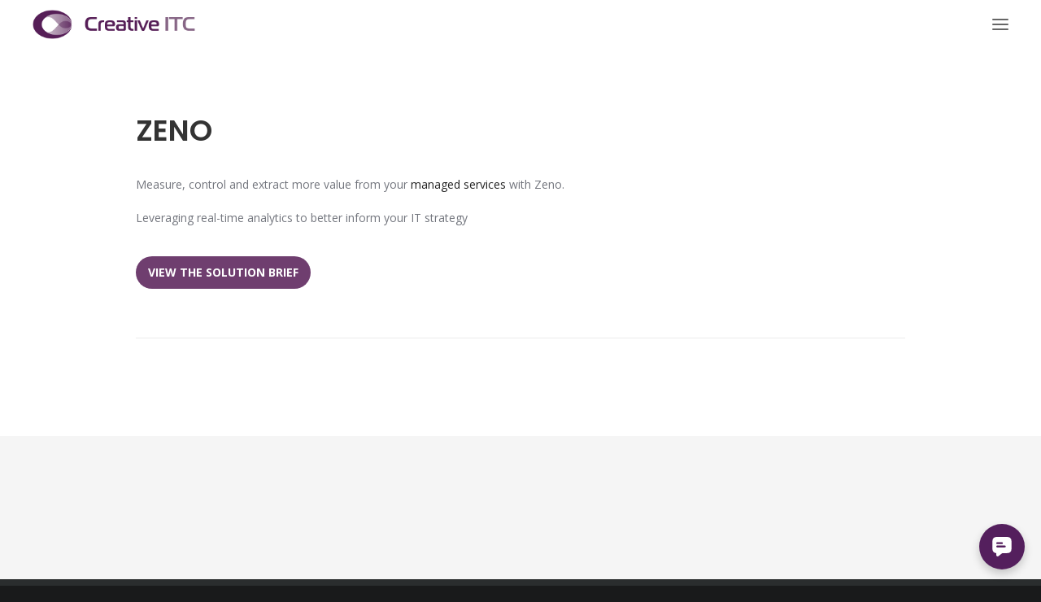

--- FILE ---
content_type: text/html; charset=UTF-8
request_url: https://www.creative-itc.com/zeno/
body_size: 123759
content:
<!DOCTYPE html>
<html lang="en-GB">
<head>
<meta charset="UTF-8">
<meta name="viewport" content="width=device-width, initial-scale=1">

<link rel="shortcut icon" href="https://www.creative-itc.com/wp-content/uploads/2020/05/Creative-ITC_Full-color_Symbol-scaled.png"/>
<link rel="profile" href="http://gmpg.org/xfn/11">
<link rel="pingback" href="https://www.creative-itc.com/xmlrpc.php">
<meta name='robots' content='index, follow, max-image-preview:large, max-snippet:-1, max-video-preview:-1' />

	<!-- This site is optimized with the Yoast SEO plugin v26.8 - https://yoast.com/product/yoast-seo-wordpress/ -->
	<title>Zeno | Creative ITC</title>
	<meta name="description" content="Measure, control and extract more value from your managed services with Zeno. Leveraging real-time analytics to better inform your IT strategy." />
	<link rel="canonical" href="https://www.creative-itc.com/zeno/" />
	<meta property="og:locale" content="en_GB" />
	<meta property="og:type" content="article" />
	<meta property="og:title" content="Zeno | Creative ITC" />
	<meta property="og:description" content="Measure, control and extract more value from your managed services with Zeno. Leveraging real-time analytics to better inform your IT strategy." />
	<meta property="og:url" content="https://www.creative-itc.com/zeno/" />
	<meta property="og:site_name" content="Creative ITC" />
	<meta property="article:published_time" content="2024-06-10T11:43:24+00:00" />
	<meta property="article:modified_time" content="2024-11-21T12:37:49+00:00" />
	<meta property="og:image" content="https://www.creative-itc.com/wp-content/uploads/2024/06/Zeno-image.png" />
	<meta property="og:image:width" content="597" />
	<meta property="og:image:height" content="844" />
	<meta property="og:image:type" content="image/png" />
	<meta name="author" content="Jamie Smith" />
	<meta name="twitter:card" content="summary_large_image" />
	<meta name="twitter:creator" content="@creative_itc" />
	<meta name="twitter:site" content="@creative_itc" />
	<meta name="twitter:label1" content="Written by" />
	<meta name="twitter:data1" content="Jamie Smith" />
	<meta name="twitter:label2" content="Estimated reading time" />
	<meta name="twitter:data2" content="1 minute" />
	<script type="application/ld+json" class="yoast-schema-graph">{"@context":"https://schema.org","@graph":[{"@type":"Article","@id":"https://www.creative-itc.com/zeno/#article","isPartOf":{"@id":"https://www.creative-itc.com/zeno/"},"author":{"name":"Jamie Smith","@id":"https://www.creative-itc.com/#/schema/person/642e11dff5a35791920d9ff665c611dd"},"headline":"Zeno","datePublished":"2024-06-10T11:43:24+00:00","dateModified":"2024-11-21T12:37:49+00:00","mainEntityOfPage":{"@id":"https://www.creative-itc.com/zeno/"},"wordCount":94,"image":{"@id":"https://www.creative-itc.com/zeno/#primaryimage"},"thumbnailUrl":"https://www.creative-itc.com/wp-content/uploads/2024/06/Zeno-image.png","articleSection":["Solution Briefs"],"inLanguage":"en-GB"},{"@type":"WebPage","@id":"https://www.creative-itc.com/zeno/","url":"https://www.creative-itc.com/zeno/","name":"Zeno | Creative ITC","isPartOf":{"@id":"https://www.creative-itc.com/#website"},"primaryImageOfPage":{"@id":"https://www.creative-itc.com/zeno/#primaryimage"},"image":{"@id":"https://www.creative-itc.com/zeno/#primaryimage"},"thumbnailUrl":"https://www.creative-itc.com/wp-content/uploads/2024/06/Zeno-image.png","datePublished":"2024-06-10T11:43:24+00:00","dateModified":"2024-11-21T12:37:49+00:00","author":{"@id":"https://www.creative-itc.com/#/schema/person/642e11dff5a35791920d9ff665c611dd"},"description":"Measure, control and extract more value from your managed services with Zeno. Leveraging real-time analytics to better inform your IT strategy.","breadcrumb":{"@id":"https://www.creative-itc.com/zeno/#breadcrumb"},"inLanguage":"en-GB","potentialAction":[{"@type":"ReadAction","target":["https://www.creative-itc.com/zeno/"]}]},{"@type":"ImageObject","inLanguage":"en-GB","@id":"https://www.creative-itc.com/zeno/#primaryimage","url":"https://www.creative-itc.com/wp-content/uploads/2024/06/Zeno-image.png","contentUrl":"https://www.creative-itc.com/wp-content/uploads/2024/06/Zeno-image.png","width":597,"height":844},{"@type":"BreadcrumbList","@id":"https://www.creative-itc.com/zeno/#breadcrumb","itemListElement":[{"@type":"ListItem","position":1,"name":"Home","item":"https://www.creative-itc.com/"},{"@type":"ListItem","position":2,"name":"Zeno"}]},{"@type":"WebSite","@id":"https://www.creative-itc.com/#website","url":"https://www.creative-itc.com/","name":"Creative ITC","description":"","potentialAction":[{"@type":"SearchAction","target":{"@type":"EntryPoint","urlTemplate":"https://www.creative-itc.com/?s={search_term_string}"},"query-input":{"@type":"PropertyValueSpecification","valueRequired":true,"valueName":"search_term_string"}}],"inLanguage":"en-GB"},{"@type":"Person","@id":"https://www.creative-itc.com/#/schema/person/642e11dff5a35791920d9ff665c611dd","name":"Jamie Smith","image":{"@type":"ImageObject","inLanguage":"en-GB","@id":"https://www.creative-itc.com/#/schema/person/image/","url":"https://secure.gravatar.com/avatar/6f58ccadce2a565bb0205bbb0bf8e758de4f111287315eced27ce9afe665e6f1?s=96&d=mm&r=g","contentUrl":"https://secure.gravatar.com/avatar/6f58ccadce2a565bb0205bbb0bf8e758de4f111287315eced27ce9afe665e6f1?s=96&d=mm&r=g","caption":"Jamie Smith"}}]}</script>
	<!-- / Yoast SEO plugin. -->


<link rel='dns-prefetch' href='//js-eu1.hs-scripts.com' />
<link rel='dns-prefetch' href='//fonts.googleapis.com' />
<link rel="alternate" type="application/rss+xml" title="Creative ITC &raquo; Feed" href="https://www.creative-itc.com/feed/" />
<link rel="alternate" type="application/rss+xml" title="Creative ITC &raquo; Comments Feed" href="https://www.creative-itc.com/comments/feed/" />
<link rel="alternate" title="oEmbed (JSON)" type="application/json+oembed" href="https://www.creative-itc.com/wp-json/oembed/1.0/embed?url=https%3A%2F%2Fwww.creative-itc.com%2Fzeno%2F" />
<link rel="alternate" title="oEmbed (XML)" type="text/xml+oembed" href="https://www.creative-itc.com/wp-json/oembed/1.0/embed?url=https%3A%2F%2Fwww.creative-itc.com%2Fzeno%2F&#038;format=xml" />
<style id='wp-img-auto-sizes-contain-inline-css' type='text/css'>
img:is([sizes=auto i],[sizes^="auto," i]){contain-intrinsic-size:3000px 1500px}
/*# sourceURL=wp-img-auto-sizes-contain-inline-css */
</style>
<link rel='stylesheet' id='layerslider-css' href='https://www.creative-itc.com/wp-content/plugins/LayerSlider/assets/static/layerslider/css/layerslider.css?ver=7.15.0' type='text/css' media='all' />
<style id='wp-emoji-styles-inline-css' type='text/css'>

	img.wp-smiley, img.emoji {
		display: inline !important;
		border: none !important;
		box-shadow: none !important;
		height: 1em !important;
		width: 1em !important;
		margin: 0 0.07em !important;
		vertical-align: -0.1em !important;
		background: none !important;
		padding: 0 !important;
	}
/*# sourceURL=wp-emoji-styles-inline-css */
</style>
<style id='wp-block-library-inline-css' type='text/css'>
:root{--wp-block-synced-color:#7a00df;--wp-block-synced-color--rgb:122,0,223;--wp-bound-block-color:var(--wp-block-synced-color);--wp-editor-canvas-background:#ddd;--wp-admin-theme-color:#007cba;--wp-admin-theme-color--rgb:0,124,186;--wp-admin-theme-color-darker-10:#006ba1;--wp-admin-theme-color-darker-10--rgb:0,107,160.5;--wp-admin-theme-color-darker-20:#005a87;--wp-admin-theme-color-darker-20--rgb:0,90,135;--wp-admin-border-width-focus:2px}@media (min-resolution:192dpi){:root{--wp-admin-border-width-focus:1.5px}}.wp-element-button{cursor:pointer}:root .has-very-light-gray-background-color{background-color:#eee}:root .has-very-dark-gray-background-color{background-color:#313131}:root .has-very-light-gray-color{color:#eee}:root .has-very-dark-gray-color{color:#313131}:root .has-vivid-green-cyan-to-vivid-cyan-blue-gradient-background{background:linear-gradient(135deg,#00d084,#0693e3)}:root .has-purple-crush-gradient-background{background:linear-gradient(135deg,#34e2e4,#4721fb 50%,#ab1dfe)}:root .has-hazy-dawn-gradient-background{background:linear-gradient(135deg,#faaca8,#dad0ec)}:root .has-subdued-olive-gradient-background{background:linear-gradient(135deg,#fafae1,#67a671)}:root .has-atomic-cream-gradient-background{background:linear-gradient(135deg,#fdd79a,#004a59)}:root .has-nightshade-gradient-background{background:linear-gradient(135deg,#330968,#31cdcf)}:root .has-midnight-gradient-background{background:linear-gradient(135deg,#020381,#2874fc)}:root{--wp--preset--font-size--normal:16px;--wp--preset--font-size--huge:42px}.has-regular-font-size{font-size:1em}.has-larger-font-size{font-size:2.625em}.has-normal-font-size{font-size:var(--wp--preset--font-size--normal)}.has-huge-font-size{font-size:var(--wp--preset--font-size--huge)}.has-text-align-center{text-align:center}.has-text-align-left{text-align:left}.has-text-align-right{text-align:right}.has-fit-text{white-space:nowrap!important}#end-resizable-editor-section{display:none}.aligncenter{clear:both}.items-justified-left{justify-content:flex-start}.items-justified-center{justify-content:center}.items-justified-right{justify-content:flex-end}.items-justified-space-between{justify-content:space-between}.screen-reader-text{border:0;clip-path:inset(50%);height:1px;margin:-1px;overflow:hidden;padding:0;position:absolute;width:1px;word-wrap:normal!important}.screen-reader-text:focus{background-color:#ddd;clip-path:none;color:#444;display:block;font-size:1em;height:auto;left:5px;line-height:normal;padding:15px 23px 14px;text-decoration:none;top:5px;width:auto;z-index:100000}html :where(.has-border-color){border-style:solid}html :where([style*=border-top-color]){border-top-style:solid}html :where([style*=border-right-color]){border-right-style:solid}html :where([style*=border-bottom-color]){border-bottom-style:solid}html :where([style*=border-left-color]){border-left-style:solid}html :where([style*=border-width]){border-style:solid}html :where([style*=border-top-width]){border-top-style:solid}html :where([style*=border-right-width]){border-right-style:solid}html :where([style*=border-bottom-width]){border-bottom-style:solid}html :where([style*=border-left-width]){border-left-style:solid}html :where(img[class*=wp-image-]){height:auto;max-width:100%}:where(figure){margin:0 0 1em}html :where(.is-position-sticky){--wp-admin--admin-bar--position-offset:var(--wp-admin--admin-bar--height,0px)}@media screen and (max-width:600px){html :where(.is-position-sticky){--wp-admin--admin-bar--position-offset:0px}}

/*# sourceURL=wp-block-library-inline-css */
</style><style id='wp-block-paragraph-inline-css' type='text/css'>
.is-small-text{font-size:.875em}.is-regular-text{font-size:1em}.is-large-text{font-size:2.25em}.is-larger-text{font-size:3em}.has-drop-cap:not(:focus):first-letter{float:left;font-size:8.4em;font-style:normal;font-weight:100;line-height:.68;margin:.05em .1em 0 0;text-transform:uppercase}body.rtl .has-drop-cap:not(:focus):first-letter{float:none;margin-left:.1em}p.has-drop-cap.has-background{overflow:hidden}:root :where(p.has-background){padding:1.25em 2.375em}:where(p.has-text-color:not(.has-link-color)) a{color:inherit}p.has-text-align-left[style*="writing-mode:vertical-lr"],p.has-text-align-right[style*="writing-mode:vertical-rl"]{rotate:180deg}
/*# sourceURL=https://www.creative-itc.com/wp-includes/blocks/paragraph/style.min.css */
</style>
<style id='global-styles-inline-css' type='text/css'>
:root{--wp--preset--aspect-ratio--square: 1;--wp--preset--aspect-ratio--4-3: 4/3;--wp--preset--aspect-ratio--3-4: 3/4;--wp--preset--aspect-ratio--3-2: 3/2;--wp--preset--aspect-ratio--2-3: 2/3;--wp--preset--aspect-ratio--16-9: 16/9;--wp--preset--aspect-ratio--9-16: 9/16;--wp--preset--color--black: #000000;--wp--preset--color--cyan-bluish-gray: #abb8c3;--wp--preset--color--white: #ffffff;--wp--preset--color--pale-pink: #f78da7;--wp--preset--color--vivid-red: #cf2e2e;--wp--preset--color--luminous-vivid-orange: #ff6900;--wp--preset--color--luminous-vivid-amber: #fcb900;--wp--preset--color--light-green-cyan: #7bdcb5;--wp--preset--color--vivid-green-cyan: #00d084;--wp--preset--color--pale-cyan-blue: #8ed1fc;--wp--preset--color--vivid-cyan-blue: #0693e3;--wp--preset--color--vivid-purple: #9b51e0;--wp--preset--gradient--vivid-cyan-blue-to-vivid-purple: linear-gradient(135deg,rgb(6,147,227) 0%,rgb(155,81,224) 100%);--wp--preset--gradient--light-green-cyan-to-vivid-green-cyan: linear-gradient(135deg,rgb(122,220,180) 0%,rgb(0,208,130) 100%);--wp--preset--gradient--luminous-vivid-amber-to-luminous-vivid-orange: linear-gradient(135deg,rgb(252,185,0) 0%,rgb(255,105,0) 100%);--wp--preset--gradient--luminous-vivid-orange-to-vivid-red: linear-gradient(135deg,rgb(255,105,0) 0%,rgb(207,46,46) 100%);--wp--preset--gradient--very-light-gray-to-cyan-bluish-gray: linear-gradient(135deg,rgb(238,238,238) 0%,rgb(169,184,195) 100%);--wp--preset--gradient--cool-to-warm-spectrum: linear-gradient(135deg,rgb(74,234,220) 0%,rgb(151,120,209) 20%,rgb(207,42,186) 40%,rgb(238,44,130) 60%,rgb(251,105,98) 80%,rgb(254,248,76) 100%);--wp--preset--gradient--blush-light-purple: linear-gradient(135deg,rgb(255,206,236) 0%,rgb(152,150,240) 100%);--wp--preset--gradient--blush-bordeaux: linear-gradient(135deg,rgb(254,205,165) 0%,rgb(254,45,45) 50%,rgb(107,0,62) 100%);--wp--preset--gradient--luminous-dusk: linear-gradient(135deg,rgb(255,203,112) 0%,rgb(199,81,192) 50%,rgb(65,88,208) 100%);--wp--preset--gradient--pale-ocean: linear-gradient(135deg,rgb(255,245,203) 0%,rgb(182,227,212) 50%,rgb(51,167,181) 100%);--wp--preset--gradient--electric-grass: linear-gradient(135deg,rgb(202,248,128) 0%,rgb(113,206,126) 100%);--wp--preset--gradient--midnight: linear-gradient(135deg,rgb(2,3,129) 0%,rgb(40,116,252) 100%);--wp--preset--font-size--small: 13px;--wp--preset--font-size--medium: 20px;--wp--preset--font-size--large: 36px;--wp--preset--font-size--x-large: 42px;--wp--preset--spacing--20: 0.44rem;--wp--preset--spacing--30: 0.67rem;--wp--preset--spacing--40: 1rem;--wp--preset--spacing--50: 1.5rem;--wp--preset--spacing--60: 2.25rem;--wp--preset--spacing--70: 3.38rem;--wp--preset--spacing--80: 5.06rem;--wp--preset--shadow--natural: 6px 6px 9px rgba(0, 0, 0, 0.2);--wp--preset--shadow--deep: 12px 12px 50px rgba(0, 0, 0, 0.4);--wp--preset--shadow--sharp: 6px 6px 0px rgba(0, 0, 0, 0.2);--wp--preset--shadow--outlined: 6px 6px 0px -3px rgb(255, 255, 255), 6px 6px rgb(0, 0, 0);--wp--preset--shadow--crisp: 6px 6px 0px rgb(0, 0, 0);}:where(.is-layout-flex){gap: 0.5em;}:where(.is-layout-grid){gap: 0.5em;}body .is-layout-flex{display: flex;}.is-layout-flex{flex-wrap: wrap;align-items: center;}.is-layout-flex > :is(*, div){margin: 0;}body .is-layout-grid{display: grid;}.is-layout-grid > :is(*, div){margin: 0;}:where(.wp-block-columns.is-layout-flex){gap: 2em;}:where(.wp-block-columns.is-layout-grid){gap: 2em;}:where(.wp-block-post-template.is-layout-flex){gap: 1.25em;}:where(.wp-block-post-template.is-layout-grid){gap: 1.25em;}.has-black-color{color: var(--wp--preset--color--black) !important;}.has-cyan-bluish-gray-color{color: var(--wp--preset--color--cyan-bluish-gray) !important;}.has-white-color{color: var(--wp--preset--color--white) !important;}.has-pale-pink-color{color: var(--wp--preset--color--pale-pink) !important;}.has-vivid-red-color{color: var(--wp--preset--color--vivid-red) !important;}.has-luminous-vivid-orange-color{color: var(--wp--preset--color--luminous-vivid-orange) !important;}.has-luminous-vivid-amber-color{color: var(--wp--preset--color--luminous-vivid-amber) !important;}.has-light-green-cyan-color{color: var(--wp--preset--color--light-green-cyan) !important;}.has-vivid-green-cyan-color{color: var(--wp--preset--color--vivid-green-cyan) !important;}.has-pale-cyan-blue-color{color: var(--wp--preset--color--pale-cyan-blue) !important;}.has-vivid-cyan-blue-color{color: var(--wp--preset--color--vivid-cyan-blue) !important;}.has-vivid-purple-color{color: var(--wp--preset--color--vivid-purple) !important;}.has-black-background-color{background-color: var(--wp--preset--color--black) !important;}.has-cyan-bluish-gray-background-color{background-color: var(--wp--preset--color--cyan-bluish-gray) !important;}.has-white-background-color{background-color: var(--wp--preset--color--white) !important;}.has-pale-pink-background-color{background-color: var(--wp--preset--color--pale-pink) !important;}.has-vivid-red-background-color{background-color: var(--wp--preset--color--vivid-red) !important;}.has-luminous-vivid-orange-background-color{background-color: var(--wp--preset--color--luminous-vivid-orange) !important;}.has-luminous-vivid-amber-background-color{background-color: var(--wp--preset--color--luminous-vivid-amber) !important;}.has-light-green-cyan-background-color{background-color: var(--wp--preset--color--light-green-cyan) !important;}.has-vivid-green-cyan-background-color{background-color: var(--wp--preset--color--vivid-green-cyan) !important;}.has-pale-cyan-blue-background-color{background-color: var(--wp--preset--color--pale-cyan-blue) !important;}.has-vivid-cyan-blue-background-color{background-color: var(--wp--preset--color--vivid-cyan-blue) !important;}.has-vivid-purple-background-color{background-color: var(--wp--preset--color--vivid-purple) !important;}.has-black-border-color{border-color: var(--wp--preset--color--black) !important;}.has-cyan-bluish-gray-border-color{border-color: var(--wp--preset--color--cyan-bluish-gray) !important;}.has-white-border-color{border-color: var(--wp--preset--color--white) !important;}.has-pale-pink-border-color{border-color: var(--wp--preset--color--pale-pink) !important;}.has-vivid-red-border-color{border-color: var(--wp--preset--color--vivid-red) !important;}.has-luminous-vivid-orange-border-color{border-color: var(--wp--preset--color--luminous-vivid-orange) !important;}.has-luminous-vivid-amber-border-color{border-color: var(--wp--preset--color--luminous-vivid-amber) !important;}.has-light-green-cyan-border-color{border-color: var(--wp--preset--color--light-green-cyan) !important;}.has-vivid-green-cyan-border-color{border-color: var(--wp--preset--color--vivid-green-cyan) !important;}.has-pale-cyan-blue-border-color{border-color: var(--wp--preset--color--pale-cyan-blue) !important;}.has-vivid-cyan-blue-border-color{border-color: var(--wp--preset--color--vivid-cyan-blue) !important;}.has-vivid-purple-border-color{border-color: var(--wp--preset--color--vivid-purple) !important;}.has-vivid-cyan-blue-to-vivid-purple-gradient-background{background: var(--wp--preset--gradient--vivid-cyan-blue-to-vivid-purple) !important;}.has-light-green-cyan-to-vivid-green-cyan-gradient-background{background: var(--wp--preset--gradient--light-green-cyan-to-vivid-green-cyan) !important;}.has-luminous-vivid-amber-to-luminous-vivid-orange-gradient-background{background: var(--wp--preset--gradient--luminous-vivid-amber-to-luminous-vivid-orange) !important;}.has-luminous-vivid-orange-to-vivid-red-gradient-background{background: var(--wp--preset--gradient--luminous-vivid-orange-to-vivid-red) !important;}.has-very-light-gray-to-cyan-bluish-gray-gradient-background{background: var(--wp--preset--gradient--very-light-gray-to-cyan-bluish-gray) !important;}.has-cool-to-warm-spectrum-gradient-background{background: var(--wp--preset--gradient--cool-to-warm-spectrum) !important;}.has-blush-light-purple-gradient-background{background: var(--wp--preset--gradient--blush-light-purple) !important;}.has-blush-bordeaux-gradient-background{background: var(--wp--preset--gradient--blush-bordeaux) !important;}.has-luminous-dusk-gradient-background{background: var(--wp--preset--gradient--luminous-dusk) !important;}.has-pale-ocean-gradient-background{background: var(--wp--preset--gradient--pale-ocean) !important;}.has-electric-grass-gradient-background{background: var(--wp--preset--gradient--electric-grass) !important;}.has-midnight-gradient-background{background: var(--wp--preset--gradient--midnight) !important;}.has-small-font-size{font-size: var(--wp--preset--font-size--small) !important;}.has-medium-font-size{font-size: var(--wp--preset--font-size--medium) !important;}.has-large-font-size{font-size: var(--wp--preset--font-size--large) !important;}.has-x-large-font-size{font-size: var(--wp--preset--font-size--x-large) !important;}
/*# sourceURL=global-styles-inline-css */
</style>

<style id='classic-theme-styles-inline-css' type='text/css'>
/*! This file is auto-generated */
.wp-block-button__link{color:#fff;background-color:#32373c;border-radius:9999px;box-shadow:none;text-decoration:none;padding:calc(.667em + 2px) calc(1.333em + 2px);font-size:1.125em}.wp-block-file__button{background:#32373c;color:#fff;text-decoration:none}
/*# sourceURL=/wp-includes/css/classic-themes.min.css */
</style>
<link rel='stylesheet' id='wp-components-css' href='https://www.creative-itc.com/wp-includes/css/dist/components/style.min.css?ver=6.9' type='text/css' media='all' />
<link rel='stylesheet' id='wp-preferences-css' href='https://www.creative-itc.com/wp-includes/css/dist/preferences/style.min.css?ver=6.9' type='text/css' media='all' />
<link rel='stylesheet' id='wp-block-editor-css' href='https://www.creative-itc.com/wp-includes/css/dist/block-editor/style.min.css?ver=6.9' type='text/css' media='all' />
<link rel='stylesheet' id='popup-maker-block-library-style-css' href='https://www.creative-itc.com/wp-content/plugins/popup-maker/dist/packages/block-library-style.css?ver=dbea705cfafe089d65f1' type='text/css' media='all' />
<link rel='stylesheet' id='cicle-plugin-css-css' href='https://www.creative-itc.com/wp-content/plugins/circle-progress-bar/includes/style.css?ver=6.9' type='text/css' media='all' />
<link rel='stylesheet' id='contact-form-7-css' href='https://www.creative-itc.com/wp-content/plugins/contact-form-7/includes/css/styles.css?ver=6.1.4' type='text/css' media='all' />
<link rel='stylesheet' id='add-anchor-links-style-css' href='https://www.creative-itc.com/wp-content/plugins/add-anchor-links/assets/css/add-anchor-links.css?ver=1.0.2' type='text/css' media='all' />
<link rel='stylesheet' id='cesis-style-css' href='https://www.creative-itc.com/wp-content/themes/cesis/style.css?ver=6.9' type='text/css' media='all' />
<link rel='stylesheet' id='custom-style-css' href='https://www.creative-itc.com/wp-content/themes/cesis/css/cesis_media_queries.css?ver=6.9' type='text/css' media='all' />
<link rel='stylesheet' id='cesis-plugins-css' href='https://www.creative-itc.com/wp-content/themes/cesis/css/cesis_plugins.css?ver=6.9' type='text/css' media='all' />
<link rel='stylesheet' id='cesis-icons-css' href='https://www.creative-itc.com/wp-content/themes/cesis/includes/fonts/cesis_icons/cesis_icons.css?ver=6.9' type='text/css' media='all' />
<link rel='stylesheet' id='cesis-fonts-css' href='https://fonts.googleapis.com/css?family=Poppins%3A400%2C500%2C600%2C70%7COpen+Sans%3A300%2C400%2C600%2C700%7CRoboto%3A400%2C500%2C700%2C900&#038;subset=latin%2Clatin-ext' type='text/css' media='all' />
<link rel='stylesheet' id='dynamic-css-css' href='https://www.creative-itc.com/wp-admin/admin-ajax.php?action=dynamic_css&#038;ver=6.9' type='text/css' media='all' />
<link rel='stylesheet' id='iw_tab_style-css' href='https://www.creative-itc.com/wp-content/plugins/vc-elegant-tabs/css/tabstyles.css?ver=3.6.7' type='text/css' media='all' />
<link rel='stylesheet' id='iw_tab_aminate-css' href='https://www.creative-itc.com/wp-content/plugins/vc-elegant-tabs/css/animate.min.css?ver=3.6.7' type='text/css' media='all' />
<link rel='stylesheet' id='iw_tabs-css' href='https://www.creative-itc.com/wp-content/plugins/vc-elegant-tabs/css/tabs.css?ver=3.6.7' type='text/css' media='all' />
<link rel='stylesheet' id='vc_font_awesome_5_shims-css' href='https://www.creative-itc.com/wp-content/plugins/js_composer/assets/lib/vendor/node_modules/@fortawesome/fontawesome-free/css/v4-shims.min.css?ver=8.0.1' type='text/css' media='all' />
<link rel='stylesheet' id='vc_font_awesome_5-css' href='https://www.creative-itc.com/wp-content/plugins/js_composer/assets/lib/vendor/node_modules/@fortawesome/fontawesome-free/css/all.min.css?ver=8.0.1' type='text/css' media='all' />
<link rel='stylesheet' id='js_composer_front-css' href='https://www.creative-itc.com/wp-content/plugins/js_composer/assets/css/js_composer.min.css?ver=8.0.1' type='text/css' media='all' />
<link rel='stylesheet' id='popup-maker-site-css' href='//www.creative-itc.com/wp-content/uploads/pum/pum-site-styles.css?generated=1755221197&#038;ver=1.21.5' type='text/css' media='all' />
<link rel='stylesheet' id='the-grid-css' href='https://www.creative-itc.com/wp-content/plugins/the-grid/frontend/assets/css/the-grid.min.css?ver=2.7.2' type='text/css' media='all' />
<style id='the-grid-inline-css' type='text/css'>
.tolb-holder{background:rgba(0,0,0,0.8)}.tolb-holder .tolb-close,.tolb-holder .tolb-title,.tolb-holder .tolb-counter,.tolb-holder .tolb-next i,.tolb-holder .tolb-prev i{color:#ffffff}.tolb-holder .tolb-load{border-color:rgba(255,255,255,0.2);border-left:3px solid #ffffff}
.to-heart-icon,.to-heart-icon svg,.to-post-like,.to-post-like .to-like-count{position:relative;display:inline-block}.to-post-like{width:auto;cursor:pointer;font-weight:400}.to-heart-icon{float:left;margin:0 4px 0 0}.to-heart-icon svg{overflow:visible;width:15px;height:14px}.to-heart-icon g{-webkit-transform:scale(1);transform:scale(1)}.to-heart-icon path{-webkit-transform:scale(1);transform:scale(1);transition:fill .4s ease,stroke .4s ease}.no-liked .to-heart-icon path{fill:#999;stroke:#999}.empty-heart .to-heart-icon path{fill:transparent!important;stroke:#999}.liked .to-heart-icon path,.to-heart-icon svg:hover path{fill:#ff6863!important;stroke:#ff6863!important}@keyframes heartBeat{0%{transform:scale(1)}20%{transform:scale(.8)}30%{transform:scale(.95)}45%{transform:scale(.75)}50%{transform:scale(.85)}100%{transform:scale(.9)}}@-webkit-keyframes heartBeat{0%,100%,50%{-webkit-transform:scale(1)}20%{-webkit-transform:scale(.8)}30%{-webkit-transform:scale(.95)}45%{-webkit-transform:scale(.75)}}.heart-pulse g{-webkit-animation-name:heartBeat;animation-name:heartBeat;-webkit-animation-duration:1s;animation-duration:1s;-webkit-animation-iteration-count:infinite;animation-iteration-count:infinite;-webkit-transform-origin:50% 50%;transform-origin:50% 50%}.to-post-like a{color:inherit!important;fill:inherit!important;stroke:inherit!important}
/*# sourceURL=the-grid-inline-css */
</style>
<link rel='stylesheet' id='redux-field-dev-icnselect-cesis_social_icons-font-end-css' href='https://www.creative-itc.com/wp-content/themes/cesis/admin/redux-extensions/extensions/dev_iconselect/dev_iconselect/include/fontawesome/css/font-awesome-social.css?ver=6.9' type='text/css' media='all' />
<link rel='stylesheet' id='redux-field-dev-icnselect-cesis_staff_social-font-end-css' href='https://www.creative-itc.com/wp-content/themes/cesis/admin/redux-extensions/extensions/dev_iconselect/dev_iconselect/include/fontawesome/css/font-awesome-social.css?ver=6.9' type='text/css' media='all' />
<link rel='stylesheet' id='redux-google-fonts-cesis_data-css' href='https://fonts.googleapis.com/css?family=Open+Sans%3A400%2C600%7CPoppins%3A600%2C400%7CRoboto%3A500%7CMontserrat%3A700&#038;ver=6.9' type='text/css' media='all' />
<script type="text/javascript" src="https://www.creative-itc.com/wp-includes/js/jquery/jquery.min.js?ver=3.7.1" id="jquery-core-js"></script>
<script type="text/javascript" src="https://www.creative-itc.com/wp-includes/js/jquery/jquery-migrate.min.js?ver=3.4.1" id="jquery-migrate-js"></script>
<script type="text/javascript" id="layerslider-utils-js-extra">
/* <![CDATA[ */
var LS_Meta = {"v":"7.15.0","fixGSAP":"1"};
//# sourceURL=layerslider-utils-js-extra
/* ]]> */
</script>
<script type="text/javascript" src="https://www.creative-itc.com/wp-content/plugins/LayerSlider/assets/static/layerslider/js/layerslider.utils.js?ver=7.15.0" id="layerslider-utils-js"></script>
<script type="text/javascript" src="https://www.creative-itc.com/wp-content/plugins/LayerSlider/assets/static/layerslider/js/layerslider.kreaturamedia.jquery.js?ver=7.15.0" id="layerslider-js"></script>
<script type="text/javascript" src="https://www.creative-itc.com/wp-content/plugins/LayerSlider/assets/static/layerslider/js/layerslider.transitions.js?ver=7.15.0" id="layerslider-transitions-js"></script>
<script type="text/javascript" src="https://www.creative-itc.com/wp-content/plugins/circle-progress-bar/js/circle-progress.min.js?ver=6.9" id="circle-js-js"></script>
<script></script><meta name="generator" content="Powered by LayerSlider 7.15.0 - Build Heros, Sliders, and Popups. Create Animations and Beautiful, Rich Web Content as Easy as Never Before on WordPress." />
<!-- LayerSlider updates and docs at: https://layerslider.com -->
<link rel="https://api.w.org/" href="https://www.creative-itc.com/wp-json/" /><link rel="alternate" title="JSON" type="application/json" href="https://www.creative-itc.com/wp-json/wp/v2/posts/15290" /><link rel="EditURI" type="application/rsd+xml" title="RSD" href="https://www.creative-itc.com/xmlrpc.php?rsd" />
<meta name="generator" content="WordPress 6.9" />
<link rel='shortlink' href='https://www.creative-itc.com/?p=15290' />
<script type="text/javascript" src="https://secure.365-visionary-insightful.com/js/791638.js" ></script>
<noscript><img alt="" src="https://secure.365-visionary-insightful.com/791638.png" style="display:none;" /></noscript>			<!-- DO NOT COPY THIS SNIPPET! Start of Page Analytics Tracking for HubSpot WordPress plugin v11.3.37-->
			<script class="hsq-set-content-id" data-content-id="blog-post">
				var _hsq = _hsq || [];
				_hsq.push(["setContentType", "blog-post"]);
			</script>
			<!-- DO NOT COPY THIS SNIPPET! End of Page Analytics Tracking for HubSpot WordPress plugin -->
			<!-- Custom Styling -->
<style type="text/css">.body{ background-color: }.header_logo,.header_logo #logo_img,.header_logo #logo_img img{  max-width:200px; }.header_logo #logo_img,.header_logo #logo_img .mobile_logo{  max-width:200px; }.page_title_container,
	body.woocommerce .page_title_container,
	body.bbpress:not(.buddypress) .page_title_container,
	body.single-post .page_title_container,
	body.single-portfolio .page_title_container,
	body.single-staff .page_title_container{ background-color:#191a1b;}.page_title_container,
	body.woocommerce .page_title_container,
	body.bbpress:not(.buddypress) .page_title_container,
	body.single-post .page_title_container,
	body.single-portfolio .page_title_container,
	body.single-staff .page_title_container{  border-bottom:1px solid #ecf0f1;}.page_title_container,
	body.woocommerce .page_title_container,
	body.bbpress:not(.buddypress) .page_title_container,
	body.single-post .page_title_container,
	body.single-portfolio .page_title_container,
	body.single-staff .page_title_container{ min-height:70px; }.page_title_container .cesis_container,.title_layout_three .breadcrumb_container ul,
	body.woocommerce .page_title_container .cesis_container,body.woocommerce .title_layout_three .breadcrumb_container ul,
	body.bbpress:not(.buddypress) .page_title_container .cesis_container,body.bbpress:not(.buddypress) .title_layout_three .breadcrumb_container ul,
	body.single-post .page_title_container .cesis_container,body.single-post .title_layout_three .breadcrumb_container ul,
	body.single-portfolio .page_title_container .cesis_container,body.single-portfolio .title_layout_three .breadcrumb_container ul,
	body.single-staff .page_title_container .cesis_container,body.single-staff .title_layout_three .breadcrumb_container ul{ max-width:1250px; }.page_title_container,
	body.woocommerce .page_title_container,
	body.bbpress:not(.buddypress) .page_title_container,
	body.single-post .page_title_container,
	body.single-portfolio .page_title_container,
	body.single-staff .page_title_container{ height:100px; }.main-title,
	body.woocommerce .main-title,
	body.bbpress:not(.buddypress) .main-title,
	body.single-post .main-title,
	body.single-portfolio .main-title,
	body.single-staff .main-title{ color:#333333; font-family:Montserrat; font-size:20px; text-transform:none; letter-spacing:0px;  font-weight:700; }
	.main-title a,
	body.woocommerce .main-title a,
	body.bbpress:not(.buddypress) .main-title a,
	body.single-post .main-title a,
	body.single-portfolio .main-title a,
	body.single-staff .main-title a{ color:#333333; }.breadcrumb_container,
	body.woocommerce .breadcrumb_container,
	body.bbpress:not(.buddypress) .breadcrumb_container,
	body.single-post .breadcrumb_container,
	body.single-portfolio .breadcrumb_container,
	body.single-staff .breadcrumb_container{ font-family:Open Sans; font-size:13px; text-transform:none; letter-spacing:0px; font-weight:400;}
	.breadcrumb_container,.breadcrumb_container a,
	body.woocommerce .breadcrumb_container,body.woocommerce .breadcrumb_container a,
	body.bbpress:not(.buddypress) .breadcrumb_container,body.bbpress:not(.buddypress) .breadcrumb_container a,
	body.single-post .breadcrumb_container,body.single-post .breadcrumb_container a,
	body.single-portfolio .breadcrumb_container,body.single-portfolio .breadcrumb_container a,
	body.single-staff .breadcrumb_container,body.single-staff .breadcrumb_container a{ color:#666666 }
	.breadcrumb_container a:hover,
	body.woocommerce .breadcrumb_container a:hover,
	body.bbpress:not(.buddypress) .breadcrumb_container a:hover,
	body.single-post .breadcrumb_container a:hover,
	body.single-portfolio .breadcrumb_container a:hover,
	body.single-staff .breadcrumb_container a:hover{ color:#ecf0f1 }
	.title_layout_three .breadcrumb_container,
	body.woocommerce .title_layout_three .breadcrumb_container,
	body.bbpress:not(.buddypress) .title_layout_three .breadcrumb_container,
	body.single-post .title_layout_three .breadcrumb_container,
	body.single-portfolio .title_layout_three .breadcrumb_container,
	body.single-staff .title_layout_three .breadcrumb_container{ background:rgba(0,0,0,1) }.footer_main .cesis_container { max-width:1250px; padding-top:100px; padding-bottom:100px; }.footer_main,
.footer_main input[type="checkbox"],.footer_main input[type="radio"],.footer_main select,.footer_main input[type="text"],
.footer_main input[type="email"],.footer_main input[type="url"],.footer_main input[type="password"],.footer_main input[type="search"],.footer_main input[type="tel"],.footer_main input[type="date"]
,.footer_main textarea,.footer_main select,.footer_main #bbp-search-form #bbp_search
{ background-color:#2a2d2e; color:#aeb7c1;}.footer_main .product_list_widget span.woocommerce-Price-amount.amount,
.footer_main .woocommerce.widget_shopping_cart .total .amount
 { color:#aeb7c1;}.cesis_f_widget_title { font-family:Open Sans; font-size:14px; letter-spacing:1px; text-transform:uppercase; margin-bottom:40px; }.footer_widget .tagcloud a { font-family:Open Sans;}.footer_main a:hover,.footer_main h1 a:hover,.footer_main h2 a:hover,.footer_main h3 a:hover,.footer_main h4 a:hover,.footer_main h5 a:hover,.footer_main h6 a:hover{ color:#3a78ff; }
.footer_widget .tagcloud a:hover{ background:#3a78ff; }.footer_widget .tagcloud a:hover{ border-color:#3a78ff; }</style>
<meta name="generator" content="Powered by WPBakery Page Builder - drag and drop page builder for WordPress."/>
<code><script src='https://chat-assets.frontapp.com/v1/chat.bundle.js'></script>
<script>
  window.FrontChat('init', {chatId: '33e24ba2c681d4489f26aa967e6c3c77', useDefaultLauncher: true});
</script></code><meta name="google-site-verification" content="CTdBeZY3TONpPk3YxXFN6KhTxPceatbAbMIHEPTNdC0" /><script src="https://analytics.ahrefs.com/analytics.js" data-key="IsJyVtbGMre+rdu7zUIGjQ" async></script><meta name="generator" content="Powered by Slider Revolution 6.7.20 - responsive, Mobile-Friendly Slider Plugin for WordPress with comfortable drag and drop interface." />
<script>function setREVStartSize(e){
			//window.requestAnimationFrame(function() {
				window.RSIW = window.RSIW===undefined ? window.innerWidth : window.RSIW;
				window.RSIH = window.RSIH===undefined ? window.innerHeight : window.RSIH;
				try {
					var pw = document.getElementById(e.c).parentNode.offsetWidth,
						newh;
					pw = pw===0 || isNaN(pw) || (e.l=="fullwidth" || e.layout=="fullwidth") ? window.RSIW : pw;
					e.tabw = e.tabw===undefined ? 0 : parseInt(e.tabw);
					e.thumbw = e.thumbw===undefined ? 0 : parseInt(e.thumbw);
					e.tabh = e.tabh===undefined ? 0 : parseInt(e.tabh);
					e.thumbh = e.thumbh===undefined ? 0 : parseInt(e.thumbh);
					e.tabhide = e.tabhide===undefined ? 0 : parseInt(e.tabhide);
					e.thumbhide = e.thumbhide===undefined ? 0 : parseInt(e.thumbhide);
					e.mh = e.mh===undefined || e.mh=="" || e.mh==="auto" ? 0 : parseInt(e.mh,0);
					if(e.layout==="fullscreen" || e.l==="fullscreen")
						newh = Math.max(e.mh,window.RSIH);
					else{
						e.gw = Array.isArray(e.gw) ? e.gw : [e.gw];
						for (var i in e.rl) if (e.gw[i]===undefined || e.gw[i]===0) e.gw[i] = e.gw[i-1];
						e.gh = e.el===undefined || e.el==="" || (Array.isArray(e.el) && e.el.length==0)? e.gh : e.el;
						e.gh = Array.isArray(e.gh) ? e.gh : [e.gh];
						for (var i in e.rl) if (e.gh[i]===undefined || e.gh[i]===0) e.gh[i] = e.gh[i-1];
											
						var nl = new Array(e.rl.length),
							ix = 0,
							sl;
						e.tabw = e.tabhide>=pw ? 0 : e.tabw;
						e.thumbw = e.thumbhide>=pw ? 0 : e.thumbw;
						e.tabh = e.tabhide>=pw ? 0 : e.tabh;
						e.thumbh = e.thumbhide>=pw ? 0 : e.thumbh;
						for (var i in e.rl) nl[i] = e.rl[i]<window.RSIW ? 0 : e.rl[i];
						sl = nl[0];
						for (var i in nl) if (sl>nl[i] && nl[i]>0) { sl = nl[i]; ix=i;}
						var m = pw>(e.gw[ix]+e.tabw+e.thumbw) ? 1 : (pw-(e.tabw+e.thumbw)) / (e.gw[ix]);
						newh =  (e.gh[ix] * m) + (e.tabh + e.thumbh);
					}
					var el = document.getElementById(e.c);
					if (el!==null && el) el.style.height = newh+"px";
					el = document.getElementById(e.c+"_wrapper");
					if (el!==null && el) {
						el.style.height = newh+"px";
						el.style.display = "block";
					}
				} catch(e){
					console.log("Failure at Presize of Slider:" + e)
				}
			//});
		  };</script>
		<style type="text/css" id="wp-custom-css">
			.iron-audioplayer .album .album-art img {
    width: 30%;
}

.wpb-js-composer .vc_tta-color-grey.vc_tta-style-flat .vc_tta-tab.vc_active>a {background-color:#6f3e6f !important;color:#ffffff !important;}

.cesis_iso_item {padding:0 30px;}

.txt-is-white * {color:#ffffff;}

html {
  scroll-behavior: smooth;
}
		</style>
		<noscript><style> .wpb_animate_when_almost_visible { opacity: 1; }</style></noscript>	

<script> (function(ss,ex){ window.ldfdr=window.ldfdr||function(){(ldfdr._q=ldfdr._q||[]).push([].slice.call(arguments));}; (function(d,s){ fs=d.getElementsByTagName(s)[0]; function ce(src){ var cs=d.createElement(s); cs.src=src; cs.async=1; fs.parentNode.insertBefore(cs,fs); }; ce('https://sc.lfeeder.com/lftracker_v1_'+ss+(ex?'_'+ex:'')+'.js'); })(document,'script'); })('lAxoEaKNxXW4OYGd'); </script>
<link rel='stylesheet' id='redux-custom-fonts-css-css' href='//www.creative-itc.com/wp-content/uploads/redux/custom-fonts/fonts.css?ver=1768985428' type='text/css' media='all' />
<link rel='stylesheet' id='rs-plugin-settings-css' href='//www.creative-itc.com/wp-content/plugins/revslider/sr6/assets/css/rs6.css?ver=6.7.20' type='text/css' media='all' />
<style id='rs-plugin-settings-inline-css' type='text/css'>
#rs-demo-id {}
/*# sourceURL=rs-plugin-settings-inline-css */
</style>
</head>

<body class="wp-singular post-template-default single single-post postid-15290 single-format-standard wp-theme-cesis  full_header_sticky no-touch cesis_parent_highlight cesis_lightbox_lg wpb-js-composer js-comp-ver-8.0.1 vc_responsive">
<div id="wrap_all">


<div id="header_container" class="cesis_transparent_header" >

<header id="cesis_header" class="top-header cesis_sticky  cesis_header_shrink cesis_header_shadow">

<div class="header_main">
  <div class="cesis_container">
    <div class="header_logo logo_left">
      		<div id="logo_img">
			<a href="https://www.creative-itc.com">
				<img class="white_logo desktop_logo" src="https://www.creative-itc.com/wp-content/uploads/2020/04/ITC_Logo_2020.png" alt="Creative ITC" title="Creative ITC"/>
				<img class="dark_logo desktop_logo" src="https://www.creative-itc.com/wp-content/uploads/2020/05/ITC_logo_default_ok.png" alt="Creative ITC" title="Creative ITC"/>
				<img class="mobile_logo" src="https://www.creative-itc.com/wp-content/uploads/2020/05/ITC_logo_default_ok.png" alt="Creative ITC" title="Creative ITC"/>
			</a>
		</div>

		
		  <div class="cesis_menu_button cesis_mobile_menu_switch"><span class="lines"></span></div>
			    </div>
    <!-- .header_logo -->

          <div class="tt-header-additional tt-main-additional additional_simple logo_left nav_bottom_borderx text_border ">
			<span class="cesis_search_icon cesis_simple">
			<ul class="sm smart_menu search-menu sm-vertical">
				<li><a href="#" class="cesis_open_s_overlay"><i class="fa fa-search2"></i><span class="cesis_desktop_hidden"><span>Search</span></span></a>
					<ul class="cesis_dropdown cesis_desktop_hidden">
						<li>
							<form role="search" method="get" class="search-form" action="https://www.creative-itc.com">
								<input type="search" class="search-field" placeholder="Search …" value="" name="s">
							</form>
						</li>
					</ul>
				</li>
			</ul>
			</span></div>
        <!-- .tt-main-additional -->

    <nav id="site-navigation" class="tt-main-navigation logo_left menu_right nav_bottom_borderx text_border">
      <div class="menu-main-ct"><ul id="main-menu" class="main-menu sm smart_menu"><li class="   menu-item menu-item-type-custom menu-item-object-custom menu-item-has-children menu-item-11334 " ><a><span>What We Do</span></a>
<ul class="sub-menu">
	<li class="   menu-item menu-item-type-post_type menu-item-object-page menu-item-has-children menu-item-10860 " ><a href="https://www.creative-itc.com/vdipod/"><span>VDIPOD</span></a>
	<ul class="sub-menu">
		<li class="   menu-item menu-item-type-post_type menu-item-object-page menu-item-15266 " ><a href="https://www.creative-itc.com/as-a-service/vdipod-for-aec/"><span>For AEC</span></a></li>
		<li class="   menu-item menu-item-type-post_type menu-item-object-page menu-item-11112 " ><a href="https://www.creative-itc.com/vdipod/for-healthcare/"><span>For Healthcare</span></a></li>
		<li class="   menu-item menu-item-type-post_type menu-item-object-page menu-item-11111 " ><a href="https://www.creative-itc.com/vdipod/for-finance/"><span>For Finance</span></a></li>
	</ul>
</li>
	<li class="   menu-item menu-item-type-post_type menu-item-object-page menu-item-has-children menu-item-15544 " ><a href="https://www.creative-itc.com/cloud-services/"><span>As-a-Service</span></a>
	<ul class="sub-menu">
		<li class="   menu-item menu-item-type-post_type menu-item-object-page menu-item-has-children menu-item-13305 " ><a href="https://www.creative-itc.com/vdipod/"><span>Desktop</span></a>
		<ul class="sub-menu">
			<li class="   menu-item menu-item-type-post_type menu-item-object-page menu-item-15264 " ><a href="https://www.creative-itc.com/as-a-service/vdipod-for-aec/"><span>For AEC</span></a></li>
			<li class="   menu-item menu-item-type-post_type menu-item-object-page menu-item-13303 " ><a href="https://www.creative-itc.com/vdipod/for-healthcare/"><span>For Healthcare</span></a></li>
			<li class="   menu-item menu-item-type-post_type menu-item-object-page menu-item-13302 " ><a href="https://www.creative-itc.com/vdipod/for-finance/"><span>For Finance</span></a></li>
		</ul>
</li>
		<li class="   menu-item menu-item-type-post_type menu-item-object-page menu-item-13726 " ><a href="https://www.creative-itc.com/as-a-service/backup-service/"><span>Backup</span></a></li>
		<li class="   menu-item menu-item-type-post_type menu-item-object-page menu-item-13733 " ><a href="https://www.creative-itc.com/as-a-service/storage-as-a-service/"><span>Storage</span></a></li>
		<li class="   menu-item menu-item-type-post_type menu-item-object-page menu-item-13734 " ><a href="https://www.creative-itc.com/as-a-service/monitoring-as-a-service/"><span>Monitoring</span></a></li>
		<li class="   menu-item menu-item-type-post_type menu-item-object-page menu-item-13731 " ><a href="https://www.creative-itc.com/as-a-service/network-as-a-service/"><span>Network</span></a></li>
		<li class="   menu-item menu-item-type-post_type menu-item-object-page menu-item-15493 " ><a href="https://www.creative-itc.com/as-a-service/faas/"><span>File</span></a></li>
		<li class="   menu-item menu-item-type-post_type menu-item-object-page menu-item-14414 " ><a href="https://www.creative-itc.com/as-a-service/support-as-a-service/"><span>Support</span></a></li>
		<li class="   menu-item menu-item-type-post_type menu-item-object-page menu-item-13735 " ><a href="https://www.creative-itc.com/as-a-service/disaster-recovery-as-a-service/"><span>Disaster Recovery</span></a></li>
		<li class="   menu-item menu-item-type-post_type menu-item-object-page menu-item-13728 " ><a href="https://www.creative-itc.com/as-a-service/infrastructure-as-a-service/"><span>Infrastructure</span></a></li>
		<li class="   menu-item menu-item-type-post_type menu-item-object-page menu-item-13727 " ><a href="https://www.creative-itc.com/as-a-service/security-as-a-service/"><span>Security</span></a></li>
	</ul>
</li>
	<li class="   menu-item menu-item-type-post_type menu-item-object-page menu-item-12408 " ><a href="https://www.creative-itc.com/collaboration/"><span>Simulation + Collaboration</span></a></li>
	<li class="   menu-item menu-item-type-post_type menu-item-object-page menu-item-15391 " ><a href="https://www.creative-itc.com/as-a-service/sustainable-it-solutions/"><span>Sustainable IT Solutions</span></a></li>
	<li class="   menu-item menu-item-type-post_type menu-item-object-page menu-item-15543 " ><a href="https://www.creative-itc.com/aec-cloud-solutions/"><span>AEC Cloud Solutions</span></a></li>
</ul>
</li>
<li class="   menu-item menu-item-type-post_type menu-item-object-page menu-item-has-children menu-item-10574 " ><a href="https://www.creative-itc.com/overview/"><span>About Us</span></a>
<ul class="sub-menu">
	<li class="   menu-item menu-item-type-custom menu-item-object-custom menu-item-13161 " ><a href="https://www.creative-itc.com/overview/#story"><span>Our Story</span></a></li>
	<li class="   menu-item menu-item-type-custom menu-item-object-custom menu-item-has-children menu-item-14075 " ><a href="https://www.creative-itc.com/our-impact/"><span>Our Impact</span></a>
	<ul class="sub-menu">
		<li class="   menu-item menu-item-type-post_type menu-item-object-page menu-item-14077 " ><a href="https://www.creative-itc.com/sustainability/"><span>Environment</span></a></li>
		<li class="   menu-item menu-item-type-post_type menu-item-object-page menu-item-14078 " ><a href="https://www.creative-itc.com/social-responsibility/"><span>Social Responsibility</span></a></li>
		<li class="   menu-item menu-item-type-post_type menu-item-object-page menu-item-14076 " ><a href="https://www.creative-itc.com/governance/"><span>Governance</span></a></li>
	</ul>
</li>
	<li class="   menu-item menu-item-type-post_type menu-item-object-page menu-item-13906 " ><a href="https://www.creative-itc.com/technical-credentials/"><span>Technical Credentials</span></a></li>
	<li class="   menu-item menu-item-type-post_type menu-item-object-page menu-item-13890 " ><a href="https://www.creative-itc.com/executive-team/"><span>C-Suite Team</span></a></li>
	<li class="   menu-item menu-item-type-post_type menu-item-object-page menu-item-13893 " ><a href="https://www.creative-itc.com/technical-leads/"><span>Technical Leads</span></a></li>
	<li class="   menu-item menu-item-type-post_type menu-item-object-page menu-item-13886 " ><a href="https://www.creative-itc.com/partners/"><span>Strategic Partnerships</span></a></li>
	<li class="   menu-item menu-item-type-post_type menu-item-object-page menu-item-13220 " ><a href="https://www.creative-itc.com/awards/"><span>Awards</span></a></li>
	<li class="   menu-item menu-item-type-post_type menu-item-object-page menu-item-10176 " ><a href="https://www.creative-itc.com/joinus/"><span>Join Us</span></a></li>
	<li class="   menu-item menu-item-type-post_type menu-item-object-page menu-item-13871 " ><a href="https://www.creative-itc.com/culture/"><span>Culture</span></a></li>
</ul>
</li>
<li class="   menu-item menu-item-type-post_type menu-item-object-page menu-item-has-children menu-item-13564 " ><a href="https://www.creative-itc.com/partner-with-us/"><span>Partner With Us</span></a>
<ul class="sub-menu">
	<li class="   menu-item menu-item-type-custom menu-item-object-custom menu-item-13565 " ><a href="/partner-with-us/#pledge"><span>Our Pledge</span></a></li>
	<li class="   menu-item menu-item-type-custom menu-item-object-custom menu-item-13566 " ><a href="/partner-with-us/#benefits"><span>Benefits For You</span></a></li>
	<li class="   menu-item menu-item-type-custom menu-item-object-custom menu-item-13567 " ><a href="/partner-with-us/#learn"><span>Learn More</span></a></li>
</ul>
</li>
<li class="   menu-item menu-item-type-custom menu-item-object-custom menu-item-10440 " ><a href="https://www.creative-itc.com/clients/"><span>Our Clients</span></a></li>
<li class="   menu-item menu-item-type-custom menu-item-object-custom menu-item-has-children menu-item-10149 " ><a><span>Resources</span></a>
<ul class="sub-menu">
	<li class="   menu-item menu-item-type-post_type menu-item-object-page menu-item-16891 " ><a href="https://www.creative-itc.com/aec-innovators-circle-podcast/"><span>AEC Innovators Circle Podcast</span></a></li>
	<li class="   menu-item menu-item-type-post_type menu-item-object-page menu-item-14886 " ><a href="https://www.creative-itc.com/digtial-blueprints/"><span>Digital Blueprints</span></a></li>
	<li class="   menu-item menu-item-type-post_type menu-item-object-page menu-item-15212 " ><a href="https://www.creative-itc.com/case-studies/"><span>Case Studies</span></a></li>
	<li class="   menu-item menu-item-type-post_type menu-item-object-page menu-item-15347 " ><a href="https://www.creative-itc.com/solution-briefs/"><span>Solution Briefs</span></a></li>
	<li class="   menu-item menu-item-type-post_type menu-item-object-page menu-item-15607 " ><a href="https://www.creative-itc.com/videos/"><span>Videos</span></a></li>
	<li class="   menu-item menu-item-type-post_type menu-item-object-page menu-item-10289 " ><a href="https://www.creative-itc.com/blog/"><span>Blog</span></a></li>
	<li class="   menu-item menu-item-type-post_type menu-item-object-page menu-item-15940 " ><a href="https://www.creative-itc.com/guides/"><span>Guides</span></a></li>
	<li class="   menu-item menu-item-type-post_type menu-item-object-page menu-item-12011 " ><a href="https://www.creative-itc.com/news/"><span>News</span></a></li>
	<li class="   menu-item menu-item-type-post_type menu-item-object-page menu-item-13213 " ><a href="https://www.creative-itc.com/in-the-press/"><span>In The Press</span></a></li>
</ul>
</li>
<li class="   menu-item menu-item-type-post_type menu-item-object-page menu-item-has-children menu-item-10551 " ><a href="https://www.creative-itc.com/contact/"><span>Contact Us</span></a>
<ul class="sub-menu">
	<li class="   menu-item menu-item-type-post_type menu-item-object-page menu-item-10546 " ><a href="https://www.creative-itc.com/findus/"><span>Find us Globally</span></a></li>
</ul>
</li>
</ul></div>    </nav>
	  
    <!-- #site-navigation -->

  </div>
  <!-- .cesis_container -->
</div>
<!-- .header_main -->
<div class="header_mobile ">
  <nav id="mobile-navigation" class="tt-mobile-navigation">
    <div class="menu-mobile-ct"><ul id="mobile-menu" class="mobile-menu sm smart_menu"><li class="   menu-item menu-item-type-custom menu-item-object-custom menu-item-has-children menu-item-11334 " ><a><span>What We Do</span></a>
<ul class="sub-menu">
	<li class="   menu-item menu-item-type-post_type menu-item-object-page menu-item-has-children menu-item-10860 " ><a href="https://www.creative-itc.com/vdipod/"><span>VDIPOD</span></a>
	<ul class="sub-menu">
		<li class="   menu-item menu-item-type-post_type menu-item-object-page menu-item-15266 " ><a href="https://www.creative-itc.com/as-a-service/vdipod-for-aec/"><span>For AEC</span></a></li>
		<li class="   menu-item menu-item-type-post_type menu-item-object-page menu-item-11112 " ><a href="https://www.creative-itc.com/vdipod/for-healthcare/"><span>For Healthcare</span></a></li>
		<li class="   menu-item menu-item-type-post_type menu-item-object-page menu-item-11111 " ><a href="https://www.creative-itc.com/vdipod/for-finance/"><span>For Finance</span></a></li>
	</ul>
</li>
	<li class="   menu-item menu-item-type-post_type menu-item-object-page menu-item-has-children menu-item-15544 " ><a href="https://www.creative-itc.com/cloud-services/"><span>As-a-Service</span></a>
	<ul class="sub-menu">
		<li class="   menu-item menu-item-type-post_type menu-item-object-page menu-item-has-children menu-item-13305 " ><a href="https://www.creative-itc.com/vdipod/"><span>Desktop</span></a>
		<ul class="sub-menu">
			<li class="   menu-item menu-item-type-post_type menu-item-object-page menu-item-15264 " ><a href="https://www.creative-itc.com/as-a-service/vdipod-for-aec/"><span>For AEC</span></a></li>
			<li class="   menu-item menu-item-type-post_type menu-item-object-page menu-item-13303 " ><a href="https://www.creative-itc.com/vdipod/for-healthcare/"><span>For Healthcare</span></a></li>
			<li class="   menu-item menu-item-type-post_type menu-item-object-page menu-item-13302 " ><a href="https://www.creative-itc.com/vdipod/for-finance/"><span>For Finance</span></a></li>
		</ul>
</li>
		<li class="   menu-item menu-item-type-post_type menu-item-object-page menu-item-13726 " ><a href="https://www.creative-itc.com/as-a-service/backup-service/"><span>Backup</span></a></li>
		<li class="   menu-item menu-item-type-post_type menu-item-object-page menu-item-13733 " ><a href="https://www.creative-itc.com/as-a-service/storage-as-a-service/"><span>Storage</span></a></li>
		<li class="   menu-item menu-item-type-post_type menu-item-object-page menu-item-13734 " ><a href="https://www.creative-itc.com/as-a-service/monitoring-as-a-service/"><span>Monitoring</span></a></li>
		<li class="   menu-item menu-item-type-post_type menu-item-object-page menu-item-13731 " ><a href="https://www.creative-itc.com/as-a-service/network-as-a-service/"><span>Network</span></a></li>
		<li class="   menu-item menu-item-type-post_type menu-item-object-page menu-item-15493 " ><a href="https://www.creative-itc.com/as-a-service/faas/"><span>File</span></a></li>
		<li class="   menu-item menu-item-type-post_type menu-item-object-page menu-item-14414 " ><a href="https://www.creative-itc.com/as-a-service/support-as-a-service/"><span>Support</span></a></li>
		<li class="   menu-item menu-item-type-post_type menu-item-object-page menu-item-13735 " ><a href="https://www.creative-itc.com/as-a-service/disaster-recovery-as-a-service/"><span>Disaster Recovery</span></a></li>
		<li class="   menu-item menu-item-type-post_type menu-item-object-page menu-item-13728 " ><a href="https://www.creative-itc.com/as-a-service/infrastructure-as-a-service/"><span>Infrastructure</span></a></li>
		<li class="   menu-item menu-item-type-post_type menu-item-object-page menu-item-13727 " ><a href="https://www.creative-itc.com/as-a-service/security-as-a-service/"><span>Security</span></a></li>
	</ul>
</li>
	<li class="   menu-item menu-item-type-post_type menu-item-object-page menu-item-12408 " ><a href="https://www.creative-itc.com/collaboration/"><span>Simulation + Collaboration</span></a></li>
	<li class="   menu-item menu-item-type-post_type menu-item-object-page menu-item-15391 " ><a href="https://www.creative-itc.com/as-a-service/sustainable-it-solutions/"><span>Sustainable IT Solutions</span></a></li>
	<li class="   menu-item menu-item-type-post_type menu-item-object-page menu-item-15543 " ><a href="https://www.creative-itc.com/aec-cloud-solutions/"><span>AEC Cloud Solutions</span></a></li>
</ul>
</li>
<li class="   menu-item menu-item-type-post_type menu-item-object-page menu-item-has-children menu-item-10574 " ><a href="https://www.creative-itc.com/overview/"><span>About Us</span></a>
<ul class="sub-menu">
	<li class="   menu-item menu-item-type-custom menu-item-object-custom menu-item-13161 " ><a href="https://www.creative-itc.com/overview/#story"><span>Our Story</span></a></li>
	<li class="   menu-item menu-item-type-custom menu-item-object-custom menu-item-has-children menu-item-14075 " ><a href="https://www.creative-itc.com/our-impact/"><span>Our Impact</span></a>
	<ul class="sub-menu">
		<li class="   menu-item menu-item-type-post_type menu-item-object-page menu-item-14077 " ><a href="https://www.creative-itc.com/sustainability/"><span>Environment</span></a></li>
		<li class="   menu-item menu-item-type-post_type menu-item-object-page menu-item-14078 " ><a href="https://www.creative-itc.com/social-responsibility/"><span>Social Responsibility</span></a></li>
		<li class="   menu-item menu-item-type-post_type menu-item-object-page menu-item-14076 " ><a href="https://www.creative-itc.com/governance/"><span>Governance</span></a></li>
	</ul>
</li>
	<li class="   menu-item menu-item-type-post_type menu-item-object-page menu-item-13906 " ><a href="https://www.creative-itc.com/technical-credentials/"><span>Technical Credentials</span></a></li>
	<li class="   menu-item menu-item-type-post_type menu-item-object-page menu-item-13890 " ><a href="https://www.creative-itc.com/executive-team/"><span>C-Suite Team</span></a></li>
	<li class="   menu-item menu-item-type-post_type menu-item-object-page menu-item-13893 " ><a href="https://www.creative-itc.com/technical-leads/"><span>Technical Leads</span></a></li>
	<li class="   menu-item menu-item-type-post_type menu-item-object-page menu-item-13886 " ><a href="https://www.creative-itc.com/partners/"><span>Strategic Partnerships</span></a></li>
	<li class="   menu-item menu-item-type-post_type menu-item-object-page menu-item-13220 " ><a href="https://www.creative-itc.com/awards/"><span>Awards</span></a></li>
	<li class="   menu-item menu-item-type-post_type menu-item-object-page menu-item-10176 " ><a href="https://www.creative-itc.com/joinus/"><span>Join Us</span></a></li>
	<li class="   menu-item menu-item-type-post_type menu-item-object-page menu-item-13871 " ><a href="https://www.creative-itc.com/culture/"><span>Culture</span></a></li>
</ul>
</li>
<li class="   menu-item menu-item-type-post_type menu-item-object-page menu-item-has-children menu-item-13564 " ><a href="https://www.creative-itc.com/partner-with-us/"><span>Partner With Us</span></a>
<ul class="sub-menu">
	<li class="   menu-item menu-item-type-custom menu-item-object-custom menu-item-13565 " ><a href="/partner-with-us/#pledge"><span>Our Pledge</span></a></li>
	<li class="   menu-item menu-item-type-custom menu-item-object-custom menu-item-13566 " ><a href="/partner-with-us/#benefits"><span>Benefits For You</span></a></li>
	<li class="   menu-item menu-item-type-custom menu-item-object-custom menu-item-13567 " ><a href="/partner-with-us/#learn"><span>Learn More</span></a></li>
</ul>
</li>
<li class="   menu-item menu-item-type-custom menu-item-object-custom menu-item-10440 " ><a href="https://www.creative-itc.com/clients/"><span>Our Clients</span></a></li>
<li class="   menu-item menu-item-type-custom menu-item-object-custom menu-item-has-children menu-item-10149 " ><a><span>Resources</span></a>
<ul class="sub-menu">
	<li class="   menu-item menu-item-type-post_type menu-item-object-page menu-item-16891 " ><a href="https://www.creative-itc.com/aec-innovators-circle-podcast/"><span>AEC Innovators Circle Podcast</span></a></li>
	<li class="   menu-item menu-item-type-post_type menu-item-object-page menu-item-14886 " ><a href="https://www.creative-itc.com/digtial-blueprints/"><span>Digital Blueprints</span></a></li>
	<li class="   menu-item menu-item-type-post_type menu-item-object-page menu-item-15212 " ><a href="https://www.creative-itc.com/case-studies/"><span>Case Studies</span></a></li>
	<li class="   menu-item menu-item-type-post_type menu-item-object-page menu-item-15347 " ><a href="https://www.creative-itc.com/solution-briefs/"><span>Solution Briefs</span></a></li>
	<li class="   menu-item menu-item-type-post_type menu-item-object-page menu-item-15607 " ><a href="https://www.creative-itc.com/videos/"><span>Videos</span></a></li>
	<li class="   menu-item menu-item-type-post_type menu-item-object-page menu-item-10289 " ><a href="https://www.creative-itc.com/blog/"><span>Blog</span></a></li>
	<li class="   menu-item menu-item-type-post_type menu-item-object-page menu-item-15940 " ><a href="https://www.creative-itc.com/guides/"><span>Guides</span></a></li>
	<li class="   menu-item menu-item-type-post_type menu-item-object-page menu-item-12011 " ><a href="https://www.creative-itc.com/news/"><span>News</span></a></li>
	<li class="   menu-item menu-item-type-post_type menu-item-object-page menu-item-13213 " ><a href="https://www.creative-itc.com/in-the-press/"><span>In The Press</span></a></li>
</ul>
</li>
<li class="   menu-item menu-item-type-post_type menu-item-object-page menu-item-has-children menu-item-10551 " ><a href="https://www.creative-itc.com/contact/"><span>Contact Us</span></a>
<ul class="sub-menu">
	<li class="   menu-item menu-item-type-post_type menu-item-object-page menu-item-10546 " ><a href="https://www.creative-itc.com/findus/"><span>Find us Globally</span></a></li>
</ul>
</li>
</ul></div>  </nav>
  <!-- #site-navigation -->

  <div class="tt-mobile-additional">
	  	<span class="cesis_search_icon">
	  	<ul class="sm smart_menu search-menu sm-vertical cesis_search_dropdown">
	    	<li><a href="#" class="cesis_open_s_overlay"><span><i class="fa fa-search2"></i><span>Search</span></span></a>
	    		<ul class="cesis_dropdown">
	      		<li>
	        		<form role="search" method="get" class="search-form" action="https://www.creative-itc.com">
	          		<input type="search" class="search-field" placeholder="Search …" value="" name="s">
	        		</form>
	      		</li>
	    		</ul>
	    	</li>
	  	</ul>
	  	</span></div>

  <!-- .tt-mmobile-additional -->

</div>
<!-- .header_mobile -->

</header>
<!-- #cesis_header -->
</div>
<!-- #header_container -->
<div id="main-content" class="main-container">

<main id="cesis_main" class="site-main vc_full_width_row_container" role="main">
  <div class="cesis_container agency_container">
        <div class="article_ctn ">
			
<article id="post-15290" class="post-15290 post type-post status-publish format-standard has-post-thumbnail hentry category-solution-briefs">
	<header class="entry-header">
    	<h1 class="entry-title">Zeno</h1>
	</header><!-- .entry-header -->

	<div class="entry-content">
		<div class="wpb-content-wrapper"><div class="vc_row wpb_row vc_row-fluid"><div class="wpb_column vc_column_container vc_col-sm-12"><div class="vc_column-inner "><div class="wpb_wrapper">
	<div class="wpb_text_column wpb_content_element  cesis_text_transform_none " >
		<div class="wpb_wrapper">
			<h1><a href="#zeno" aria-hidden="true" class="aal_anchor" id="zeno"><svg aria-hidden="true" class="aal_svg" height="16" version="1.1" viewBox="0 0 16 16" width="16"><path fill-rule="evenodd" d="M4 9h1v1H4c-1.5 0-3-1.69-3-3.5S2.55 3 4 3h4c1.45 0 3 1.69 3 3.5 0 1.41-.91 2.72-2 3.25V8.59c.58-.45 1-1.27 1-2.09C10 5.22 8.98 4 8 4H4c-.98 0-2 1.22-2 2.5S3 9 4 9zm9-3h-1v1h1c1 0 2 1.22 2 2.5S13.98 12 13 12H9c-.98 0-2-1.22-2-2.5 0-.83.42-1.64 1-2.09V6.25c-1.09.53-2 1.84-2 3.25C6 11.31 7.55 13 9 13h4c1.45 0 3-1.69 3-3.5S14.5 6 13 6z"></path></svg></a>Zeno</h1>
<p>Measure, control and extract more value from your <a href="https://www.creative-itc.com/self-managed-vdi-vs-fully-managed-daas/">managed services</a> with Zeno.</p>
<p>Leveraging real-time analytics to better inform your IT strategy</p>

		</div>
	</div>
</div></div></div><div class="tt-shape tt-shape-top " data-negative="false"></div><div class="tt-shape tt-shape-bottom " data-negative="false"></div></div><div class="vc_row wpb_row vc_row-fluid"><div class="wpb_column vc_column_container vc_col-sm-12"><div class="vc_column-inner "><div class="wpb_wrapper"><div class="wpbsctn "  data-delay="0" ><a href="https://www.creative-itc.com/wp-content/uploads/2022/07/Zeno-as-a-Service-v8.pdf" target="_blank"  id="cesis_button_6qz1slluiitwyjoff6cv" class="cesis_button_ctn main_font cesis_button_small cesis_button_left      " data-delay="0" style="margin-top:0px; margin-bottom:0px; margin-right:0px; margin-left:0px;   font-size:14px; font-weight:700; line-height:40px; text-transform:uppercase; letter-spacing:0px;
		border:0px solid #222222; border-radius:100px;  background:#6f3e6f; color:#ffffff;" onmouseleave=" this.style.borderColor='#222222'; this.style.background='#6f3e6f'; this.style.color='#ffffff';"
	onmouseenter=" this.style.borderColor='#424242'; this.style.background='#6f3e6f'; this.style.color='#ffffff';"><span class="cesis_button_sub_ctn cesis_button_icon_hover cesis_button_icon_right"><span class="cesis_button_text">View the Solution Brief</span><i class="cesis_icon_inner fa-rightarrow"  style="line-height:40px;"></i></span></a></div></div></div></div><div class="tt-shape tt-shape-top " data-negative="false"></div><div class="tt-shape tt-shape-bottom " data-negative="false"></div></div>
</div>			</div><!-- .entry-content -->
    <footer class="entry-footer">	</footer><!-- .entry-footer -->
</article><!-- #post-## -->
    </div>
      </div>
    <div class="agency_comments_ctn">
    <div class="cesis_container">
                </div>
  </div>
  <!-- .cesis_container -->
</main>
<!-- #cesis_main -->

	</div><!-- #content -->

	<footer id="cesis_colophon" class="site-footer scrollmagic-pin-spacer cesis_fixed_footer">



<div class="footer_main">
  <div class="cesis_container">
    <div class="footer_widget_ctn">
    <div class='footer_widget cesis_col-lg-4 first_col'><section id="block-33" class="cesis_f_widget widget_block widget_text">
<p><strong>FIND US GLOBALLY</strong><br><a href="/findus/"><strong>Creative ITC Global HQ</strong></a><br>Birchin Court,<br>20 Birchin Lane,<br>London<br>EC3V 9DU<br>+44 (0)20 7682 2820</p>
</section></div><div class='footer_widget cesis_col-lg-4 '></div><div class='footer_widget cesis_col-lg-4 '><section id="block-30" class="cesis_f_widget widget_block"><p><a href="https://www.creative-itc.com/cookie-policy/">Cookie Policy</a>&nbsp;|&nbsp;<a href="https://www.creative-itc.com/privacy-notice/">Privacy Notice</a>&nbsp;| <a href="https://www.creative-itc.com/terms-conditions/">Terms &amp; Conditions</a> | <a href="https://www.creative-itc.com/recruitment-privacy-notice/">Recruitment Privacy Notice </a>|&nbsp;<a href="https://www.creative-itc.com/terms-of-use/">Terms of Use</a>&nbsp;| <a href="#">Sitemap</a></p>
<p>Creative Networking Consulting Limited (trading as “Creative ITC”) is a company registered in England and Wales with registration number <strong>07695745</strong> and registered office at <strong>Birchin Court, 20 Birchin Lane, London  EC3V 9DU</strong>. VAT number GB485 3394 56 </p>
<p>© 2023 Creative ITC</p></section></div>      </div>
      <!-- .footer_widget_ctn -->
  </div>
  <!-- .container -->

</div>
<!-- .footer_main -->

	</footer><!-- #cesis_colophon -->
 	 <a id="cesis_to_top"><i class="fa-angle-up"></i></a>
 </div><!-- #wrapp_all -->
<div class="cesis_search_overlay">
	<div class="cesis_menu_button cesis_search_close open"><span class="lines"></span></div>
	<div class="cesis_search_container">

		
			<form role="search" method="get" class="search-form" action="https://www.creative-itc.com">
							<div>
								<input type="search" class="search-field" placeholder="Search …" value="" name="s">
								<input type="submit" class="search-submit" value="">
								<i class="fa fa-search2"></i>
							</div>
			</form>	</div>
</div>

		<script>
			window.RS_MODULES = window.RS_MODULES || {};
			window.RS_MODULES.modules = window.RS_MODULES.modules || {};
			window.RS_MODULES.waiting = window.RS_MODULES.waiting || [];
			window.RS_MODULES.defered = true;
			window.RS_MODULES.moduleWaiting = window.RS_MODULES.moduleWaiting || {};
			window.RS_MODULES.type = 'compiled';
		</script>
		<script type="speculationrules">
{"prefetch":[{"source":"document","where":{"and":[{"href_matches":"/*"},{"not":{"href_matches":["/wp-*.php","/wp-admin/*","/wp-content/uploads/*","/wp-content/*","/wp-content/plugins/*","/wp-content/themes/cesis/*","/*\\?(.+)"]}},{"not":{"selector_matches":"a[rel~=\"nofollow\"]"}},{"not":{"selector_matches":".no-prefetch, .no-prefetch a"}}]},"eagerness":"conservative"}]}
</script>
<div 
	id="pum-14212" 
	role="dialog" 
	aria-modal="false"
	class="pum pum-overlay pum-theme-11503 pum-theme-enterprise-blue popmake-overlay click_open" 
	data-popmake="{&quot;id&quot;:14212,&quot;slug&quot;:&quot;summer-event-2023&quot;,&quot;theme_id&quot;:11503,&quot;cookies&quot;:[],&quot;triggers&quot;:[{&quot;type&quot;:&quot;click_open&quot;,&quot;settings&quot;:{&quot;cookie_name&quot;:&quot;&quot;,&quot;extra_selectors&quot;:&quot;.popmake-summer-event-2023&quot;}}],&quot;mobile_disabled&quot;:null,&quot;tablet_disabled&quot;:null,&quot;meta&quot;:{&quot;display&quot;:{&quot;stackable&quot;:false,&quot;overlay_disabled&quot;:false,&quot;scrollable_content&quot;:false,&quot;disable_reposition&quot;:false,&quot;size&quot;:&quot;small&quot;,&quot;responsive_min_width&quot;:&quot;0%&quot;,&quot;responsive_min_width_unit&quot;:false,&quot;responsive_max_width&quot;:&quot;100%&quot;,&quot;responsive_max_width_unit&quot;:false,&quot;custom_width&quot;:&quot;640px&quot;,&quot;custom_width_unit&quot;:false,&quot;custom_height&quot;:&quot;380px&quot;,&quot;custom_height_unit&quot;:false,&quot;custom_height_auto&quot;:false,&quot;location&quot;:&quot;center top&quot;,&quot;position_from_trigger&quot;:false,&quot;position_top&quot;:&quot;100&quot;,&quot;position_left&quot;:&quot;0&quot;,&quot;position_bottom&quot;:&quot;0&quot;,&quot;position_right&quot;:&quot;0&quot;,&quot;position_fixed&quot;:false,&quot;animation_type&quot;:&quot;fade&quot;,&quot;animation_speed&quot;:&quot;350&quot;,&quot;animation_origin&quot;:&quot;center top&quot;,&quot;overlay_zindex&quot;:false,&quot;zindex&quot;:&quot;1999999999&quot;},&quot;close&quot;:{&quot;text&quot;:&quot;&quot;,&quot;button_delay&quot;:&quot;0&quot;,&quot;overlay_click&quot;:false,&quot;esc_press&quot;:false,&quot;f4_press&quot;:false},&quot;click_open&quot;:[]}}">

	<div id="popmake-14212" class="pum-container popmake theme-11503 pum-responsive pum-responsive-small responsive size-small">

				
				
		
				<div class="pum-content popmake-content" tabindex="0">
			
<div class="wpcf7 no-js" id="wpcf7-f14221-o1" lang="en-GB" dir="ltr" data-wpcf7-id="14221">
<div class="screen-reader-response"><p role="status" aria-live="polite" aria-atomic="true"></p> <ul></ul></div>
<form action="/zeno/#wpcf7-f14221-o1" method="post" class="wpcf7-form init" aria-label="Contact form" novalidate="novalidate" data-status="init">
<fieldset class="hidden-fields-container"><input type="hidden" name="_wpcf7" value="14221" /><input type="hidden" name="_wpcf7_version" value="6.1.4" /><input type="hidden" name="_wpcf7_locale" value="en_GB" /><input type="hidden" name="_wpcf7_unit_tag" value="wpcf7-f14221-o1" /><input type="hidden" name="_wpcf7_container_post" value="0" /><input type="hidden" name="_wpcf7_posted_data_hash" value="" />
</fieldset>
<p><span class="wpcf7-form-control-wrap" data-name="confirmation-book-place"><span class="wpcf7-form-control wpcf7-checkbox wpcf7-validates-as-required"><span class="wpcf7-list-item first last"><label><input type="checkbox" name="confirmation-book-place[]" value="Yes, I would like to attend the &#039;Creative Rocks Summer Event&#039; at Boxend Park" /><span class="wpcf7-list-item-label">Yes, I would like to attend the &#039;Creative Rocks Summer Event&#039; at Boxend Park</span></label></span></span></span>
</p>
<p><label>First Name*<span class="wpcf7-form-control-wrap" data-name="your-name"><input size="40" maxlength="400" class="wpcf7-form-control wpcf7-text wpcf7-validates-as-required" aria-required="true" aria-invalid="false" value="" type="text" name="your-name" /></span></label><br />
<label>Last Name*<span class="wpcf7-form-control-wrap" data-name="your-last-name"><input size="40" maxlength="400" class="wpcf7-form-control wpcf7-text wpcf7-validates-as-required" aria-required="true" aria-invalid="false" value="" type="text" name="your-last-name" /></span></label>
</p>
<p><label>Your Department*<span class="wpcf7-form-control-wrap" data-name="your-department"><input size="40" maxlength="400" class="wpcf7-form-control wpcf7-text wpcf7-validates-as-required" aria-required="true" aria-invalid="false" value="" type="text" name="your-department" /></span></label>
</p>
<p><label>Transport needed*<span class="wpcf7-form-control-wrap" data-name="transport"><select class="wpcf7-form-control wpcf7-select wpcf7-validates-as-required" aria-required="true" aria-invalid="false" name="transport"><option value="">&#8212;Please choose an option&#8212;</option><option value="Yes">Yes</option><option value="No">No</option></select></span></label>
</p>
<p><label>Dietary requirements<span class="wpcf7-form-control-wrap" data-name="dietary"><input size="40" maxlength="400" class="wpcf7-form-control wpcf7-text" aria-invalid="false" value="" type="text" name="dietary" /></span></label>
</p>
<p><label>Activity Choice*<span class="wpcf7-form-control-wrap" data-name="activity"><select class="wpcf7-form-control wpcf7-select wpcf7-validates-as-required" aria-required="true" aria-invalid="false" name="activity"><option value="">&#8212;Please choose an option&#8212;</option><option value="Aqua Park">Aqua Park</option><option value="Archery">Archery</option></select></span></label>
</p>
<p><input class="wpcf7-form-control wpcf7-submit has-spinner" type="submit" value="Register" />
</p>
<p>* Required Fields
</p><input type='hidden' class='wpcf7-pum' value='{"closepopup":false,"closedelay":0,"openpopup":false,"openpopup_id":0}' /><div class="wpcf7-response-output" aria-hidden="true"></div>
</form>
</div>

		</div>

				
							<button type="button" class="pum-close popmake-close" aria-label="Close">
			×			</button>
		
	</div>

</div>
<div 
	id="pum-14089" 
	role="dialog" 
	aria-modal="false"
	class="pum pum-overlay pum-theme-11503 pum-theme-enterprise-blue popmake-overlay click_open" 
	data-popmake="{&quot;id&quot;:14089,&quot;slug&quot;:&quot;golf-day-2023&quot;,&quot;theme_id&quot;:11503,&quot;cookies&quot;:[],&quot;triggers&quot;:[{&quot;type&quot;:&quot;click_open&quot;,&quot;settings&quot;:{&quot;cookie_name&quot;:&quot;&quot;,&quot;extra_selectors&quot;:&quot;.popmake-golf-day-2023&quot;}}],&quot;mobile_disabled&quot;:null,&quot;tablet_disabled&quot;:null,&quot;meta&quot;:{&quot;display&quot;:{&quot;stackable&quot;:false,&quot;overlay_disabled&quot;:false,&quot;scrollable_content&quot;:false,&quot;disable_reposition&quot;:false,&quot;size&quot;:&quot;small&quot;,&quot;responsive_min_width&quot;:&quot;0%&quot;,&quot;responsive_min_width_unit&quot;:false,&quot;responsive_max_width&quot;:&quot;100%&quot;,&quot;responsive_max_width_unit&quot;:false,&quot;custom_width&quot;:&quot;640px&quot;,&quot;custom_width_unit&quot;:false,&quot;custom_height&quot;:&quot;380px&quot;,&quot;custom_height_unit&quot;:false,&quot;custom_height_auto&quot;:false,&quot;location&quot;:&quot;center top&quot;,&quot;position_from_trigger&quot;:false,&quot;position_top&quot;:&quot;100&quot;,&quot;position_left&quot;:&quot;0&quot;,&quot;position_bottom&quot;:&quot;0&quot;,&quot;position_right&quot;:&quot;0&quot;,&quot;position_fixed&quot;:false,&quot;animation_type&quot;:&quot;fade&quot;,&quot;animation_speed&quot;:&quot;350&quot;,&quot;animation_origin&quot;:&quot;center top&quot;,&quot;overlay_zindex&quot;:false,&quot;zindex&quot;:&quot;1999999999&quot;},&quot;close&quot;:{&quot;text&quot;:&quot;&quot;,&quot;button_delay&quot;:&quot;0&quot;,&quot;overlay_click&quot;:false,&quot;esc_press&quot;:false,&quot;f4_press&quot;:false},&quot;click_open&quot;:[]}}">

	<div id="popmake-14089" class="pum-container popmake theme-11503 pum-responsive pum-responsive-small responsive size-small">

				
				
		
				<div class="pum-content popmake-content" tabindex="0">
			
<div class="wpcf7 no-js" id="wpcf7-f14092-o2" lang="en-GB" dir="ltr" data-wpcf7-id="14092">
<div class="screen-reader-response"><p role="status" aria-live="polite" aria-atomic="true"></p> <ul></ul></div>
<form action="/zeno/#wpcf7-f14092-o2" method="post" class="wpcf7-form init" aria-label="Contact form" novalidate="novalidate" data-status="init">
<fieldset class="hidden-fields-container"><input type="hidden" name="_wpcf7" value="14092" /><input type="hidden" name="_wpcf7_version" value="6.1.4" /><input type="hidden" name="_wpcf7_locale" value="en_GB" /><input type="hidden" name="_wpcf7_unit_tag" value="wpcf7-f14092-o2" /><input type="hidden" name="_wpcf7_container_post" value="0" /><input type="hidden" name="_wpcf7_posted_data_hash" value="" />
</fieldset>
<p><span class="wpcf7-form-control-wrap" data-name="confirmation-book-place"><span class="wpcf7-form-control wpcf7-checkbox wpcf7-validates-as-required"><span class="wpcf7-list-item first last"><label><input type="checkbox" name="confirmation-book-place[]" value="Yes, I would like to attend the &#039;Golf Day&#039; at Sudbury Golf Club" /><span class="wpcf7-list-item-label">Yes, I would like to attend the &#039;Golf Day&#039; at Sudbury Golf Club</span></label></span></span></span>
</p>
<p>[group registrant-details]
</p>
<p><label>Your Name*<span class="wpcf7-form-control-wrap" data-name="your-name"><input size="40" maxlength="400" class="wpcf7-form-control wpcf7-text wpcf7-validates-as-required" aria-required="true" aria-invalid="false" value="" type="text" name="your-name" /></span></label>
</p>
<p><label>Your Company*<span class="wpcf7-form-control-wrap" data-name="your-company"><input size="40" maxlength="400" class="wpcf7-form-control wpcf7-text wpcf7-validates-as-required" aria-required="true" aria-invalid="false" value="" type="text" name="your-company" /></span></label>
</p>
<p><label>Your Email*<span class="wpcf7-form-control-wrap" data-name="your-email"><input size="40" maxlength="400" class="wpcf7-form-control wpcf7-email wpcf7-validates-as-required wpcf7-text wpcf7-validates-as-email" aria-required="true" aria-invalid="false" value="" type="email" name="your-email" /></span></label>
</p>
<p><label>Your Contact Number*<span class="wpcf7-form-control-wrap" data-name="your-contact-number"><input size="40" maxlength="400" class="wpcf7-form-control wpcf7-tel wpcf7-validates-as-required wpcf7-text wpcf7-validates-as-tel" aria-required="true" aria-invalid="false" value="" type="tel" name="your-contact-number" /></span></label>
</p>
<p><label>Your Handicap*<span class="wpcf7-form-control-wrap" data-name="your-handicap"><input class="wpcf7-form-control wpcf7-number wpcf7-validates-as-number" min="0" max="36" aria-invalid="false" value="" type="number" name="your-handicap" /></span></label>
</p>
<p><input class="wpcf7-form-control wpcf7-submit has-spinner" type="submit" value="Register" />
</p>
<p>* Required Fields
</p>
<p>[/group]
</p><input type='hidden' class='wpcf7-pum' value='{"closepopup":false,"closedelay":0,"openpopup":false,"openpopup_id":0}' /><div class="wpcf7-response-output" aria-hidden="true"></div>
</form>
</div>

		</div>

				
							<button type="button" class="pum-close popmake-close" aria-label="Close">
			×			</button>
		
	</div>

</div>
<div 
	id="pum-12795" 
	role="dialog" 
	aria-modal="false"
	class="pum pum-overlay pum-theme-11503 pum-theme-enterprise-blue popmake-overlay click_open" 
	data-popmake="{&quot;id&quot;:12795,&quot;slug&quot;:&quot;golf-day-2022&quot;,&quot;theme_id&quot;:11503,&quot;cookies&quot;:[],&quot;triggers&quot;:[{&quot;type&quot;:&quot;click_open&quot;,&quot;settings&quot;:{&quot;cookie_name&quot;:&quot;&quot;,&quot;extra_selectors&quot;:&quot;.popmake-golf-day-2022&quot;}}],&quot;mobile_disabled&quot;:null,&quot;tablet_disabled&quot;:null,&quot;meta&quot;:{&quot;display&quot;:{&quot;stackable&quot;:false,&quot;overlay_disabled&quot;:false,&quot;scrollable_content&quot;:false,&quot;disable_reposition&quot;:false,&quot;size&quot;:&quot;small&quot;,&quot;responsive_min_width&quot;:&quot;0%&quot;,&quot;responsive_min_width_unit&quot;:false,&quot;responsive_max_width&quot;:&quot;100%&quot;,&quot;responsive_max_width_unit&quot;:false,&quot;custom_width&quot;:&quot;640px&quot;,&quot;custom_width_unit&quot;:false,&quot;custom_height&quot;:&quot;380px&quot;,&quot;custom_height_unit&quot;:false,&quot;custom_height_auto&quot;:false,&quot;location&quot;:&quot;center top&quot;,&quot;position_from_trigger&quot;:false,&quot;position_top&quot;:&quot;100&quot;,&quot;position_left&quot;:&quot;0&quot;,&quot;position_bottom&quot;:&quot;0&quot;,&quot;position_right&quot;:&quot;0&quot;,&quot;position_fixed&quot;:false,&quot;animation_type&quot;:&quot;fade&quot;,&quot;animation_speed&quot;:&quot;350&quot;,&quot;animation_origin&quot;:&quot;center top&quot;,&quot;overlay_zindex&quot;:false,&quot;zindex&quot;:&quot;1999999999&quot;},&quot;close&quot;:{&quot;text&quot;:&quot;&quot;,&quot;button_delay&quot;:&quot;0&quot;,&quot;overlay_click&quot;:false,&quot;esc_press&quot;:false,&quot;f4_press&quot;:false},&quot;click_open&quot;:[]}}">

	<div id="popmake-12795" class="pum-container popmake theme-11503 pum-responsive pum-responsive-small responsive size-small">

				
				
		
				<div class="pum-content popmake-content" tabindex="0">
			
<div class="wpcf7 no-js" id="wpcf7-f12797-o3" lang="en-GB" dir="ltr" data-wpcf7-id="12797">
<div class="screen-reader-response"><p role="status" aria-live="polite" aria-atomic="true"></p> <ul></ul></div>
<form action="/zeno/#wpcf7-f12797-o3" method="post" class="wpcf7-form init" aria-label="Contact form" novalidate="novalidate" data-status="init">
<fieldset class="hidden-fields-container"><input type="hidden" name="_wpcf7" value="12797" /><input type="hidden" name="_wpcf7_version" value="6.1.4" /><input type="hidden" name="_wpcf7_locale" value="en_GB" /><input type="hidden" name="_wpcf7_unit_tag" value="wpcf7-f12797-o3" /><input type="hidden" name="_wpcf7_container_post" value="0" /><input type="hidden" name="_wpcf7_posted_data_hash" value="" />
</fieldset>
<p><span class="wpcf7-form-control-wrap" data-name="confirmation-book-place"><span class="wpcf7-form-control wpcf7-checkbox wpcf7-validates-as-required"><span class="wpcf7-list-item first last"><label><input type="checkbox" name="confirmation-book-place[]" value="Yes, I would like to attend the &#039;Golf Day&#039; at Sudbury Golf Club" /><span class="wpcf7-list-item-label">Yes, I would like to attend the &#039;Golf Day&#039; at Sudbury Golf Club</span></label></span></span></span>
</p>
<p>[group registrant-details]
</p>
<p><label>Your Name*<span class="wpcf7-form-control-wrap" data-name="your-name"><input size="40" maxlength="400" class="wpcf7-form-control wpcf7-text wpcf7-validates-as-required" aria-required="true" aria-invalid="false" value="" type="text" name="your-name" /></span></label>
</p>
<p><label>Your Company*<span class="wpcf7-form-control-wrap" data-name="your-company"><input size="40" maxlength="400" class="wpcf7-form-control wpcf7-text wpcf7-validates-as-required" aria-required="true" aria-invalid="false" value="" type="text" name="your-company" /></span></label>
</p>
<p><label>Your Email*<span class="wpcf7-form-control-wrap" data-name="your-email"><input size="40" maxlength="400" class="wpcf7-form-control wpcf7-email wpcf7-validates-as-required wpcf7-text wpcf7-validates-as-email" aria-required="true" aria-invalid="false" value="" type="email" name="your-email" /></span></label>
</p>
<p><label>Your Contact Number*<span class="wpcf7-form-control-wrap" data-name="your-contact-number"><input size="40" maxlength="400" class="wpcf7-form-control wpcf7-tel wpcf7-validates-as-required wpcf7-text wpcf7-validates-as-tel" aria-required="true" aria-invalid="false" value="" type="tel" name="your-contact-number" /></span></label>
</p>
<p><label>Your Handicap*<span class="wpcf7-form-control-wrap" data-name="your-handicap"><input class="wpcf7-form-control wpcf7-number wpcf7-validates-as-number" min="0" max="36" aria-invalid="false" value="" type="number" name="your-handicap" /></span></label>
</p>
<p><input class="wpcf7-form-control wpcf7-submit has-spinner" type="submit" value="Register" />
</p>
<p>* Required Fields
</p>
<p>[/group]
</p><input type='hidden' class='wpcf7-pum' value='{"closepopup":false,"closedelay":0,"openpopup":false,"openpopup_id":0}' /><div class="wpcf7-response-output" aria-hidden="true"></div>
</form>
</div>

		</div>

				
							<button type="button" class="pum-close popmake-close" aria-label="Close">
			×			</button>
		
	</div>

</div>
<div 
	id="pum-11895" 
	role="dialog" 
	aria-modal="false"
	class="pum pum-overlay pum-theme-11503 pum-theme-enterprise-blue popmake-overlay click_open" 
	data-popmake="{&quot;id&quot;:11895,&quot;slug&quot;:&quot;creative-fest&quot;,&quot;theme_id&quot;:11503,&quot;cookies&quot;:[],&quot;triggers&quot;:[{&quot;type&quot;:&quot;click_open&quot;,&quot;settings&quot;:{&quot;cookie_name&quot;:&quot;&quot;,&quot;extra_selectors&quot;:&quot;&quot;}}],&quot;mobile_disabled&quot;:null,&quot;tablet_disabled&quot;:null,&quot;meta&quot;:{&quot;display&quot;:{&quot;stackable&quot;:false,&quot;overlay_disabled&quot;:false,&quot;scrollable_content&quot;:false,&quot;disable_reposition&quot;:false,&quot;size&quot;:&quot;small&quot;,&quot;responsive_min_width&quot;:&quot;0%&quot;,&quot;responsive_min_width_unit&quot;:false,&quot;responsive_max_width&quot;:&quot;100%&quot;,&quot;responsive_max_width_unit&quot;:false,&quot;custom_width&quot;:&quot;640px&quot;,&quot;custom_width_unit&quot;:false,&quot;custom_height&quot;:&quot;380px&quot;,&quot;custom_height_unit&quot;:false,&quot;custom_height_auto&quot;:false,&quot;location&quot;:&quot;center top&quot;,&quot;position_from_trigger&quot;:false,&quot;position_top&quot;:&quot;100&quot;,&quot;position_left&quot;:&quot;0&quot;,&quot;position_bottom&quot;:&quot;0&quot;,&quot;position_right&quot;:&quot;0&quot;,&quot;position_fixed&quot;:false,&quot;animation_type&quot;:&quot;fade&quot;,&quot;animation_speed&quot;:&quot;350&quot;,&quot;animation_origin&quot;:&quot;center top&quot;,&quot;overlay_zindex&quot;:false,&quot;zindex&quot;:&quot;1999999999&quot;},&quot;close&quot;:{&quot;text&quot;:&quot;&quot;,&quot;button_delay&quot;:&quot;0&quot;,&quot;overlay_click&quot;:false,&quot;esc_press&quot;:false,&quot;f4_press&quot;:false},&quot;click_open&quot;:[]}}">

	<div id="popmake-11895" class="pum-container popmake theme-11503 pum-responsive pum-responsive-small responsive size-small">

				
				
		
				<div class="pum-content popmake-content" tabindex="0">
			
<div class="wpcf7 no-js" id="wpcf7-f11894-o4" lang="en-GB" dir="ltr" data-wpcf7-id="11894">
<div class="screen-reader-response"><p role="status" aria-live="polite" aria-atomic="true"></p> <ul></ul></div>
<form action="/zeno/#wpcf7-f11894-o4" method="post" class="wpcf7-form init" aria-label="Contact form" novalidate="novalidate" data-status="init">
<fieldset class="hidden-fields-container"><input type="hidden" name="_wpcf7" value="11894" /><input type="hidden" name="_wpcf7_version" value="6.1.4" /><input type="hidden" name="_wpcf7_locale" value="en_GB" /><input type="hidden" name="_wpcf7_unit_tag" value="wpcf7-f11894-o4" /><input type="hidden" name="_wpcf7_container_post" value="0" /><input type="hidden" name="_wpcf7_posted_data_hash" value="" />
</fieldset>
<p><label>Attending?*<span class="wpcf7-form-control-wrap" data-name="attend"><select class="wpcf7-form-control wpcf7-select wpcf7-validates-as-required" aria-required="true" aria-invalid="false" name="attend"><option value="">&#8212;Please choose an option&#8212;</option><option value="Yes I can make the event">Yes I can make the event</option><option value="No unfortunately I can&#039;t attend">No unfortunately I can&#039;t attend</option></select></span></label><br />
<label>Company*<span class="wpcf7-form-control-wrap" data-name="Company"><select class="wpcf7-form-control wpcf7-select wpcf7-validates-as-required" aria-required="true" aria-invalid="false" name="Company"><option value="">&#8212;Please choose an option&#8212;</option><option value="Creative EC">Creative EC</option><option value="Creative ITC">Creative ITC</option><option value="Creative CX">Creative CX</option></select></span></label>
</p>
<p><label>Your full name*<span class="wpcf7-form-control-wrap" data-name="your-name"><input size="40" maxlength="400" class="wpcf7-form-control wpcf7-text wpcf7-validates-as-required" aria-required="true" aria-invalid="false" value="" type="text" name="your-name" /></span></label>
</p>
<p><label>Your email*<span class="wpcf7-form-control-wrap" data-name="your-email"><input size="40" maxlength="400" class="wpcf7-form-control wpcf7-email wpcf7-validates-as-required wpcf7-text wpcf7-validates-as-email" aria-required="true" aria-invalid="false" value="" type="email" name="your-email" /></span></label>
</p>
<p><label>Dietary requirements<span class="wpcf7-form-control-wrap" data-name="dietary"><input size="40" maxlength="400" class="wpcf7-form-control wpcf7-text" aria-invalid="false" value="" type="text" name="dietary" /></span></label>
</p>
<p><label>Transport from the Milton Keynes Office to Chicheley Hall and return*<span class="wpcf7-form-control-wrap" data-name="transport"><select class="wpcf7-form-control wpcf7-select wpcf7-validates-as-required" aria-required="true" aria-invalid="false" name="transport"><option value="">&#8212;Please choose an option&#8212;</option><option value="Yes I would like a place on the coach">Yes I would like a place on the coach</option><option value="No I won’t need a place on the coach">No I won’t need a place on the coach</option></select></span></label>
</p>
<p><label>Accommodation*<span class="wpcf7-form-control-wrap" data-name="accommodation"><select class="wpcf7-form-control wpcf7-select wpcf7-validates-as-required" aria-required="true" aria-invalid="false" name="accommodation"><option value="">&#8212;Please choose an option&#8212;</option><option value="Yes I would like accommodation">Yes I would like accommodation</option><option value="No I won’t need accommodation">No I won’t need accommodation</option></select></span></label>
</p>
<p><label>Room share preference <span class="wpcf7-form-control-wrap" data-name="roomshare"><input size="40" maxlength="400" class="wpcf7-form-control wpcf7-text" aria-invalid="false" value="" type="text" name="roomshare" /></span></label>
</p>
<p><input class="wpcf7-form-control wpcf7-submit has-spinner" type="submit" value="Submit" />
</p>
<p>* Required Fields
</p><input type='hidden' class='wpcf7-pum' value='{"closepopup":false,"closedelay":0,"openpopup":false,"openpopup_id":0}' /><div class="wpcf7-response-output" aria-hidden="true"></div>
</form>
</div>

		</div>

				
							<button type="button" class="pum-close popmake-close" aria-label="Close">
			×			</button>
		
	</div>

</div>
<div 
	id="pum-11815" 
	role="dialog" 
	aria-modal="false"
	class="pum pum-overlay pum-theme-11503 pum-theme-enterprise-blue popmake-overlay click_open" 
	data-popmake="{&quot;id&quot;:11815,&quot;slug&quot;:&quot;golf-day-2021&quot;,&quot;theme_id&quot;:11503,&quot;cookies&quot;:[],&quot;triggers&quot;:[{&quot;type&quot;:&quot;click_open&quot;,&quot;settings&quot;:{&quot;cookie_name&quot;:&quot;&quot;,&quot;extra_selectors&quot;:&quot;&quot;}}],&quot;mobile_disabled&quot;:null,&quot;tablet_disabled&quot;:null,&quot;meta&quot;:{&quot;display&quot;:{&quot;stackable&quot;:false,&quot;overlay_disabled&quot;:false,&quot;scrollable_content&quot;:false,&quot;disable_reposition&quot;:false,&quot;size&quot;:&quot;small&quot;,&quot;responsive_min_width&quot;:&quot;0%&quot;,&quot;responsive_min_width_unit&quot;:false,&quot;responsive_max_width&quot;:&quot;100%&quot;,&quot;responsive_max_width_unit&quot;:false,&quot;custom_width&quot;:&quot;640px&quot;,&quot;custom_width_unit&quot;:false,&quot;custom_height&quot;:&quot;380px&quot;,&quot;custom_height_unit&quot;:false,&quot;custom_height_auto&quot;:false,&quot;location&quot;:&quot;center top&quot;,&quot;position_from_trigger&quot;:false,&quot;position_top&quot;:&quot;100&quot;,&quot;position_left&quot;:&quot;0&quot;,&quot;position_bottom&quot;:&quot;0&quot;,&quot;position_right&quot;:&quot;0&quot;,&quot;position_fixed&quot;:false,&quot;animation_type&quot;:&quot;fade&quot;,&quot;animation_speed&quot;:&quot;350&quot;,&quot;animation_origin&quot;:&quot;center top&quot;,&quot;overlay_zindex&quot;:false,&quot;zindex&quot;:&quot;1999999999&quot;},&quot;close&quot;:{&quot;text&quot;:&quot;&quot;,&quot;button_delay&quot;:&quot;0&quot;,&quot;overlay_click&quot;:false,&quot;esc_press&quot;:false,&quot;f4_press&quot;:false},&quot;click_open&quot;:[]}}">

	<div id="popmake-11815" class="pum-container popmake theme-11503 pum-responsive pum-responsive-small responsive size-small">

				
				
		
				<div class="pum-content popmake-content" tabindex="0">
			
<div class="wpcf7 no-js" id="wpcf7-f11817-o5" lang="en-GB" dir="ltr" data-wpcf7-id="11817">
<div class="screen-reader-response"><p role="status" aria-live="polite" aria-atomic="true"></p> <ul></ul></div>
<form action="/zeno/#wpcf7-f11817-o5" method="post" class="wpcf7-form init" aria-label="Contact form" novalidate="novalidate" data-status="init">
<fieldset class="hidden-fields-container"><input type="hidden" name="_wpcf7" value="11817" /><input type="hidden" name="_wpcf7_version" value="6.1.4" /><input type="hidden" name="_wpcf7_locale" value="en_GB" /><input type="hidden" name="_wpcf7_unit_tag" value="wpcf7-f11817-o5" /><input type="hidden" name="_wpcf7_container_post" value="0" /><input type="hidden" name="_wpcf7_posted_data_hash" value="" />
</fieldset>
<p><span class="wpcf7-form-control-wrap" data-name="confirmation-book-place"><span class="wpcf7-form-control wpcf7-checkbox wpcf7-validates-as-required"><span class="wpcf7-list-item first last"><label><input type="checkbox" name="confirmation-book-place[]" value="Yes, I would like to attend the &#039;Golf Day&#039; at Sudbury Golf Club" /><span class="wpcf7-list-item-label">Yes, I would like to attend the &#039;Golf Day&#039; at Sudbury Golf Club</span></label></span></span></span>
</p>
<p>[group registrant-details]
</p>
<p><label>Your Name*<span class="wpcf7-form-control-wrap" data-name="your-name"><input size="40" maxlength="400" class="wpcf7-form-control wpcf7-text wpcf7-validates-as-required" aria-required="true" aria-invalid="false" value="" type="text" name="your-name" /></span></label>
</p>
<p><label>Your Company*<span class="wpcf7-form-control-wrap" data-name="your-company"><input size="40" maxlength="400" class="wpcf7-form-control wpcf7-text wpcf7-validates-as-required" aria-required="true" aria-invalid="false" value="" type="text" name="your-company" /></span></label>
</p>
<p><label>Your Email*<span class="wpcf7-form-control-wrap" data-name="your-email"><input size="40" maxlength="400" class="wpcf7-form-control wpcf7-email wpcf7-validates-as-required wpcf7-text wpcf7-validates-as-email" aria-required="true" aria-invalid="false" value="" type="email" name="your-email" /></span></label>
</p>
<p><label>Your Contact Number*<span class="wpcf7-form-control-wrap" data-name="your-contact-number"><input size="40" maxlength="400" class="wpcf7-form-control wpcf7-tel wpcf7-validates-as-required wpcf7-text wpcf7-validates-as-tel" aria-required="true" aria-invalid="false" value="" type="tel" name="your-contact-number" /></span></label>
</p>
<p><label>Your World Handicap*<span class="wpcf7-form-control-wrap" data-name="your-handicap"><input class="wpcf7-form-control wpcf7-number wpcf7-validates-as-required wpcf7-validates-as-number" min="0" max="36" aria-required="true" aria-invalid="false" value="" type="number" name="your-handicap" /></span></label>
</p>
<p><input class="wpcf7-form-control wpcf7-submit has-spinner" type="submit" value="Register" />
</p>
<p>* Required Fields
</p>
<p>[/group]
</p><input type='hidden' class='wpcf7-pum' value='{"closepopup":false,"closedelay":0,"openpopup":false,"openpopup_id":0}' /><div class="wpcf7-response-output" aria-hidden="true"></div>
</form>
</div>

		</div>

				
							<button type="button" class="pum-close popmake-close" aria-label="Close">
			×			</button>
		
	</div>

</div>
<div 
	id="pum-11508" 
	role="dialog" 
	aria-modal="false"
	class="pum pum-overlay pum-theme-11503 pum-theme-enterprise-blue popmake-overlay click_open" 
	data-popmake="{&quot;id&quot;:11508,&quot;slug&quot;:&quot;golf-day-2020&quot;,&quot;theme_id&quot;:11503,&quot;cookies&quot;:[],&quot;triggers&quot;:[{&quot;type&quot;:&quot;click_open&quot;,&quot;settings&quot;:{&quot;cookie_name&quot;:&quot;&quot;,&quot;extra_selectors&quot;:&quot;&quot;}}],&quot;mobile_disabled&quot;:null,&quot;tablet_disabled&quot;:null,&quot;meta&quot;:{&quot;display&quot;:{&quot;stackable&quot;:false,&quot;overlay_disabled&quot;:false,&quot;scrollable_content&quot;:false,&quot;disable_reposition&quot;:false,&quot;size&quot;:&quot;small&quot;,&quot;responsive_min_width&quot;:&quot;0%&quot;,&quot;responsive_min_width_unit&quot;:false,&quot;responsive_max_width&quot;:&quot;100%&quot;,&quot;responsive_max_width_unit&quot;:false,&quot;custom_width&quot;:&quot;640px&quot;,&quot;custom_width_unit&quot;:false,&quot;custom_height&quot;:&quot;380px&quot;,&quot;custom_height_unit&quot;:false,&quot;custom_height_auto&quot;:false,&quot;location&quot;:&quot;center top&quot;,&quot;position_from_trigger&quot;:false,&quot;position_top&quot;:&quot;100&quot;,&quot;position_left&quot;:&quot;0&quot;,&quot;position_bottom&quot;:&quot;0&quot;,&quot;position_right&quot;:&quot;0&quot;,&quot;position_fixed&quot;:false,&quot;animation_type&quot;:&quot;fade&quot;,&quot;animation_speed&quot;:&quot;350&quot;,&quot;animation_origin&quot;:&quot;center top&quot;,&quot;overlay_zindex&quot;:false,&quot;zindex&quot;:&quot;1999999999&quot;},&quot;close&quot;:{&quot;text&quot;:&quot;&quot;,&quot;button_delay&quot;:&quot;0&quot;,&quot;overlay_click&quot;:false,&quot;esc_press&quot;:false,&quot;f4_press&quot;:false},&quot;click_open&quot;:[]}}">

	<div id="popmake-11508" class="pum-container popmake theme-11503 pum-responsive pum-responsive-small responsive size-small">

				
				
		
				<div class="pum-content popmake-content" tabindex="0">
			
<div class="wpcf7 no-js" id="wpcf7-f11515-o6" lang="en-GB" dir="ltr" data-wpcf7-id="11515">
<div class="screen-reader-response"><p role="status" aria-live="polite" aria-atomic="true"></p> <ul></ul></div>
<form action="/zeno/#wpcf7-f11515-o6" method="post" class="wpcf7-form init" aria-label="Contact form" novalidate="novalidate" data-status="init">
<fieldset class="hidden-fields-container"><input type="hidden" name="_wpcf7" value="11515" /><input type="hidden" name="_wpcf7_version" value="6.1.4" /><input type="hidden" name="_wpcf7_locale" value="en_GB" /><input type="hidden" name="_wpcf7_unit_tag" value="wpcf7-f11515-o6" /><input type="hidden" name="_wpcf7_container_post" value="0" /><input type="hidden" name="_wpcf7_posted_data_hash" value="" />
</fieldset>
<p><span class="wpcf7-form-control-wrap" data-name="confirmation-book-place"><span class="wpcf7-form-control wpcf7-checkbox wpcf7-validates-as-required"><span class="wpcf7-list-item first last"><label><input type="checkbox" name="confirmation-book-place[]" value="Yes, I would like to attend the &#039;Golf Day&#039; at Sudbury Golf Club" /><span class="wpcf7-list-item-label">Yes, I would like to attend the &#039;Golf Day&#039; at Sudbury Golf Club</span></label></span></span></span>
</p>
<p>[group registrant-details]
</p>
<p><label>Your Name*<span class="wpcf7-form-control-wrap" data-name="your-name"><input size="40" maxlength="400" class="wpcf7-form-control wpcf7-text wpcf7-validates-as-required" aria-required="true" aria-invalid="false" value="" type="text" name="your-name" /></span></label>
</p>
<p><label>Your Company*<span class="wpcf7-form-control-wrap" data-name="your-company"><input size="40" maxlength="400" class="wpcf7-form-control wpcf7-text wpcf7-validates-as-required" aria-required="true" aria-invalid="false" value="" type="text" name="your-company" /></span></label>
</p>
<p><label>Your Email*<span class="wpcf7-form-control-wrap" data-name="your-email"><input size="40" maxlength="400" class="wpcf7-form-control wpcf7-email wpcf7-validates-as-required wpcf7-text wpcf7-validates-as-email" aria-required="true" aria-invalid="false" value="" type="email" name="your-email" /></span></label>
</p>
<p><label>Your Contact Number*<span class="wpcf7-form-control-wrap" data-name="your-contact-number"><input size="40" maxlength="400" class="wpcf7-form-control wpcf7-tel wpcf7-validates-as-required wpcf7-text wpcf7-validates-as-tel" aria-required="true" aria-invalid="false" value="" type="tel" name="your-contact-number" /></span></label>
</p>
<p><label>Your Handicap*<span class="wpcf7-form-control-wrap" data-name="your-handicap"><input class="wpcf7-form-control wpcf7-number wpcf7-validates-as-required wpcf7-validates-as-number" min="0" max="36" aria-required="true" aria-invalid="false" value="" type="number" name="your-handicap" /></span></label>
</p>
<p><input class="wpcf7-form-control wpcf7-submit has-spinner" type="submit" value="Register" />
</p>
<p>* Required Fields
</p>
<p>[/group]
</p><input type='hidden' class='wpcf7-pum' value='{"closepopup":false,"closedelay":0,"openpopup":false,"openpopup_id":0}' /><div class="wpcf7-response-output" aria-hidden="true"></div>
</form>
</div>

		</div>

				
							<button type="button" class="pum-close popmake-close" aria-label="Close">
			×			</button>
		
	</div>

</div>
 

<!-- Global site tag (gtag.js) - Google Analytics -->
<script async src="https://www.googletagmanager.com/gtag/js?id=UA-82334940-1"></script>
<script>
  window.dataLayer = window.dataLayer || [];
  function gtag(){dataLayer.push(arguments);}
  gtag('js', new Date());

  gtag('config', 'UA-82334940-1');
 gtag('config', 'AW-789027693');
</script>



 

<script type="text/javascript">
_linkedin_partner_id = "2500452";
window._linkedin_data_partner_ids = window._linkedin_data_partner_ids || [];
window._linkedin_data_partner_ids.push(_linkedin_partner_id);
</script><script type="text/javascript">
(function(){var s = document.getElementsByTagName("script")[0];
var b = document.createElement("script");
b.type = "text/javascript";b.async = true;
b.src = "https://snap.licdn.com/li.lms-analytics/insight.min.js";
s.parentNode.insertBefore(b, s);})();
</script>
<noscript>
<img height="1" width="1" style="display:none;" alt="" src="https://px.ads.linkedin.com/collect/?pid=2500452&fmt=gif" />
</noscript>



<script type="text/html" id="wpb-modifications"> window.wpbCustomElement = 1; </script><script type="text/javascript" src="https://www.creative-itc.com/wp-includes/js/dist/hooks.min.js?ver=dd5603f07f9220ed27f1" id="wp-hooks-js"></script>
<script type="text/javascript" src="https://www.creative-itc.com/wp-includes/js/dist/i18n.min.js?ver=c26c3dc7bed366793375" id="wp-i18n-js"></script>
<script type="text/javascript" id="wp-i18n-js-after">
/* <![CDATA[ */
wp.i18n.setLocaleData( { 'text direction\u0004ltr': [ 'ltr' ] } );
//# sourceURL=wp-i18n-js-after
/* ]]> */
</script>
<script type="text/javascript" src="https://www.creative-itc.com/wp-content/plugins/contact-form-7/includes/swv/js/index.js?ver=6.1.4" id="swv-js"></script>
<script type="text/javascript" id="contact-form-7-js-before">
/* <![CDATA[ */
var wpcf7 = {
    "api": {
        "root": "https:\/\/www.creative-itc.com\/wp-json\/",
        "namespace": "contact-form-7\/v1"
    },
    "cached": 1
};
var wpcf7 = {
    "api": {
        "root": "https:\/\/www.creative-itc.com\/wp-json\/",
        "namespace": "contact-form-7\/v1"
    },
    "cached": 1
};
var wpcf7 = {
    "api": {
        "root": "https:\/\/www.creative-itc.com\/wp-json\/",
        "namespace": "contact-form-7\/v1"
    },
    "cached": 1
};
var wpcf7 = {
    "api": {
        "root": "https:\/\/www.creative-itc.com\/wp-json\/",
        "namespace": "contact-form-7\/v1"
    },
    "cached": 1
};
var wpcf7 = {
    "api": {
        "root": "https:\/\/www.creative-itc.com\/wp-json\/",
        "namespace": "contact-form-7\/v1"
    },
    "cached": 1
};
var wpcf7 = {
    "api": {
        "root": "https:\/\/www.creative-itc.com\/wp-json\/",
        "namespace": "contact-form-7\/v1"
    },
    "cached": 1
};
var wpcf7 = {
    "api": {
        "root": "https:\/\/www.creative-itc.com\/wp-json\/",
        "namespace": "contact-form-7\/v1"
    },
    "cached": 1
};
//# sourceURL=contact-form-7-js-before
/* ]]> */
</script>
<script type="text/javascript" src="https://www.creative-itc.com/wp-content/plugins/contact-form-7/includes/js/index.js?ver=6.1.4" id="contact-form-7-js"></script>
<script type="text/javascript" id="leadin-script-loader-js-js-extra">
/* <![CDATA[ */
var leadin_wordpress = {"userRole":"visitor","pageType":"post","leadinPluginVersion":"11.3.37"};
//# sourceURL=leadin-script-loader-js-js-extra
/* ]]> */
</script>
<script type="text/javascript" src="https://js-eu1.hs-scripts.com/143293151.js?integration=WordPress&amp;ver=11.3.37" id="leadin-script-loader-js-js"></script>
<script type="text/javascript" src="//www.creative-itc.com/wp-content/plugins/revslider/sr6/assets/js/rbtools.min.js?ver=6.7.20" defer async id="tp-tools-js"></script>
<script type="text/javascript" src="//www.creative-itc.com/wp-content/plugins/revslider/sr6/assets/js/rs6.min.js?ver=6.7.20" defer async id="revmin-js"></script>
<script type="text/javascript" src="https://www.creative-itc.com/wp-content/themes/cesis/js/cesis_collapse.js?ver=6.9" id="collapse-js"></script>
<script type="text/javascript" src="https://www.creative-itc.com/wp-content/themes/cesis/js/cesis_countup.js?ver=6.9" id="countup-js"></script>
<script type="text/javascript" src="https://www.creative-itc.com/wp-content/themes/cesis/js/cesis_easing.js?ver=6.9" id="easing-js"></script>
<script type="text/javascript" src="https://www.creative-itc.com/wp-content/themes/cesis/js/cesis_fittext.js?ver=6.9" id="fittext-js"></script>
<script type="text/javascript" src="https://www.creative-itc.com/wp-content/themes/cesis/js/fitvids.js?ver=6.9" id="fitvids-js"></script>
<script type="text/javascript" src="https://www.creative-itc.com/wp-content/themes/cesis/js/fonticonpicker.js?ver=6.9" id="fonticonpicker-js"></script>
<script type="text/javascript" src="https://www.creative-itc.com/wp-content/themes/cesis/js/lightgallery.js?ver=6.9" id="lightgallery-js"></script>
<script type="text/javascript" src="https://www.creative-itc.com/wp-content/themes/cesis/js/owlcarousel.js?ver=6.9" id="owlcarousel-js"></script>
<script type="text/javascript" src="https://www.creative-itc.com/wp-content/themes/cesis/js/scrollmagic.js?ver=6.9" id="scrollmagic-js"></script>
<script type="text/javascript" src="https://www.creative-itc.com/wp-content/themes/cesis/js/cesis_transition.js?ver=6.9" id="transition-js"></script>
<script type="text/javascript" src="https://www.creative-itc.com/wp-content/themes/cesis/js/smartmenus.js?ver=6.9" id="smartmenus-js"></script>
<script type="text/javascript" src="https://www.creative-itc.com/wp-content/themes/cesis/js/isotope.js?ver=6.9" id="cesis-isotope-js"></script>
<script type="text/javascript" src="https://www.creative-itc.com/wp-content/themes/cesis/js/waypoints.js?ver=6.9" id="cesis-waypoints-js"></script>
<script type="text/javascript" id="cesis-custom-js-extra">
/* <![CDATA[ */
var cesis_ajax_val = {"ajaxurl":"https://www.creative-itc.com/wp-admin/admin-ajax.php","noposts":"No more posts","loading":"Loading","loadmore":"Load more"};
//# sourceURL=cesis-custom-js-extra
/* ]]> */
</script>
<script type="text/javascript" src="https://www.creative-itc.com/wp-content/themes/cesis/js/cesis_custom.js?ver=6.9" id="cesis-custom-js"></script>
<script type="text/javascript" src="https://www.creative-itc.com/wp-includes/js/jquery/ui/core.min.js?ver=1.13.3" id="jquery-ui-core-js"></script>
<script type="text/javascript" id="popup-maker-site-js-extra">
/* <![CDATA[ */
var pum_vars = {"version":"1.21.5","pm_dir_url":"https://www.creative-itc.com/wp-content/plugins/popup-maker/","ajaxurl":"https://www.creative-itc.com/wp-admin/admin-ajax.php","restapi":"https://www.creative-itc.com/wp-json/pum/v1","rest_nonce":null,"default_theme":"11503","debug_mode":"","disable_tracking":"","home_url":"/","message_position":"top","core_sub_forms_enabled":"1","popups":[],"cookie_domain":"","analytics_enabled":"1","analytics_route":"analytics","analytics_api":"https://www.creative-itc.com/wp-json/pum/v1"};
var pum_sub_vars = {"ajaxurl":"https://www.creative-itc.com/wp-admin/admin-ajax.php","message_position":"top"};
var pum_popups = {"pum-14212":{"triggers":[{"type":"click_open","settings":{"cookie_name":"","extra_selectors":".popmake-summer-event-2023"}}],"cookies":[],"disable_on_mobile":false,"disable_on_tablet":false,"atc_promotion":null,"explain":null,"type_section":null,"theme_id":"11503","size":"small","responsive_min_width":"0%","responsive_max_width":"100%","custom_width":"640px","custom_height_auto":false,"custom_height":"380px","scrollable_content":false,"animation_type":"fade","animation_speed":"350","animation_origin":"center top","open_sound":"none","custom_sound":"","location":"center top","position_top":"100","position_bottom":"0","position_left":"0","position_right":"0","position_from_trigger":false,"position_fixed":false,"overlay_disabled":false,"stackable":false,"disable_reposition":false,"zindex":"1999999999","close_button_delay":"0","fi_promotion":null,"close_on_form_submission":false,"close_on_form_submission_delay":"0","close_on_overlay_click":false,"close_on_esc_press":false,"close_on_f4_press":false,"disable_form_reopen":false,"disable_accessibility":false,"theme_slug":"enterprise-blue","id":14212,"slug":"summer-event-2023"},"pum-14089":{"triggers":[{"type":"click_open","settings":{"cookie_name":"","extra_selectors":".popmake-golf-day-2023"}}],"cookies":[],"disable_on_mobile":false,"disable_on_tablet":false,"atc_promotion":null,"explain":null,"type_section":null,"theme_id":"11503","size":"small","responsive_min_width":"0%","responsive_max_width":"100%","custom_width":"640px","custom_height_auto":false,"custom_height":"380px","scrollable_content":false,"animation_type":"fade","animation_speed":"350","animation_origin":"center top","open_sound":"none","custom_sound":"","location":"center top","position_top":"100","position_bottom":"0","position_left":"0","position_right":"0","position_from_trigger":false,"position_fixed":false,"overlay_disabled":false,"stackable":false,"disable_reposition":false,"zindex":"1999999999","close_button_delay":"0","fi_promotion":null,"close_on_form_submission":false,"close_on_form_submission_delay":"0","close_on_overlay_click":false,"close_on_esc_press":false,"close_on_f4_press":false,"disable_form_reopen":false,"disable_accessibility":false,"theme_slug":"enterprise-blue","id":14089,"slug":"golf-day-2023"},"pum-12795":{"triggers":[{"type":"click_open","settings":{"cookie_name":"","extra_selectors":".popmake-golf-day-2022"}}],"cookies":[],"disable_on_mobile":false,"disable_on_tablet":false,"atc_promotion":null,"explain":null,"type_section":null,"theme_id":"11503","size":"small","responsive_min_width":"0%","responsive_max_width":"100%","custom_width":"640px","custom_height_auto":false,"custom_height":"380px","scrollable_content":false,"animation_type":"fade","animation_speed":"350","animation_origin":"center top","open_sound":"none","custom_sound":"","location":"center top","position_top":"100","position_bottom":"0","position_left":"0","position_right":"0","position_from_trigger":false,"position_fixed":false,"overlay_disabled":false,"stackable":false,"disable_reposition":false,"zindex":"1999999999","close_button_delay":"0","fi_promotion":null,"close_on_form_submission":false,"close_on_form_submission_delay":"0","close_on_overlay_click":false,"close_on_esc_press":false,"close_on_f4_press":false,"disable_form_reopen":false,"disable_accessibility":false,"theme_slug":"enterprise-blue","id":12795,"slug":"golf-day-2022"},"pum-11895":{"triggers":[{"type":"click_open","settings":{"cookie_name":"","extra_selectors":""}}],"cookies":[],"disable_on_mobile":false,"disable_on_tablet":false,"atc_promotion":null,"explain":null,"type_section":null,"theme_id":"11503","size":"small","responsive_min_width":"0%","responsive_max_width":"100%","custom_width":"640px","custom_height_auto":false,"custom_height":"380px","scrollable_content":false,"animation_type":"fade","animation_speed":"350","animation_origin":"center top","open_sound":"none","custom_sound":"","location":"center top","position_top":"100","position_bottom":"0","position_left":"0","position_right":"0","position_from_trigger":false,"position_fixed":false,"overlay_disabled":false,"stackable":false,"disable_reposition":false,"zindex":"1999999999","close_button_delay":"0","fi_promotion":null,"close_on_form_submission":false,"close_on_form_submission_delay":"0","close_on_overlay_click":false,"close_on_esc_press":false,"close_on_f4_press":false,"disable_form_reopen":false,"disable_accessibility":false,"theme_slug":"enterprise-blue","id":11895,"slug":"creative-fest"},"pum-11815":{"triggers":[{"type":"click_open","settings":{"cookie_name":"","extra_selectors":""}}],"cookies":[],"disable_on_mobile":false,"disable_on_tablet":false,"atc_promotion":null,"explain":null,"type_section":null,"theme_id":"11503","size":"small","responsive_min_width":"0%","responsive_max_width":"100%","custom_width":"640px","custom_height_auto":false,"custom_height":"380px","scrollable_content":false,"animation_type":"fade","animation_speed":"350","animation_origin":"center top","open_sound":"none","custom_sound":"","location":"center top","position_top":"100","position_bottom":"0","position_left":"0","position_right":"0","position_from_trigger":false,"position_fixed":false,"overlay_disabled":false,"stackable":false,"disable_reposition":false,"zindex":"1999999999","close_button_delay":"0","fi_promotion":null,"close_on_form_submission":false,"close_on_form_submission_delay":"0","close_on_overlay_click":false,"close_on_esc_press":false,"close_on_f4_press":false,"disable_form_reopen":false,"disable_accessibility":false,"theme_slug":"enterprise-blue","id":11815,"slug":"golf-day-2021"},"pum-11508":{"triggers":[{"type":"click_open","settings":{"cookie_name":"","extra_selectors":""}}],"cookies":[],"disable_on_mobile":false,"disable_on_tablet":false,"atc_promotion":null,"explain":null,"type_section":null,"theme_id":"11503","size":"small","responsive_min_width":"0%","responsive_max_width":"100%","custom_width":"640px","custom_height_auto":false,"custom_height":"380px","scrollable_content":false,"animation_type":"fade","animation_speed":"350","animation_origin":"center top","open_sound":"none","custom_sound":"","location":"center top","position_top":"100","position_bottom":"0","position_left":"0","position_right":"0","position_from_trigger":false,"position_fixed":false,"overlay_disabled":false,"stackable":false,"disable_reposition":false,"zindex":"1999999999","close_button_delay":"0","fi_promotion":null,"close_on_form_submission":false,"close_on_form_submission_delay":"0","close_on_overlay_click":false,"close_on_esc_press":false,"close_on_f4_press":false,"disable_form_reopen":false,"disable_accessibility":false,"theme_slug":"enterprise-blue","id":11508,"slug":"golf-day-2020"}};
//# sourceURL=popup-maker-site-js-extra
/* ]]> */
</script>
<script type="text/javascript" src="//www.creative-itc.com/wp-content/uploads/pum/pum-site-scripts.js?defer&amp;generated=1755221197&amp;ver=1.21.5" id="popup-maker-site-js"></script>
<script type="text/javascript" src="https://www.creative-itc.com/wp-includes/js/jquery/ui/effect.min.js?ver=1.13.3" id="jquery-effects-core-js"></script>
<script type="text/javascript" id="the-grid-js-extra">
/* <![CDATA[ */
var tg_global_var = {"url":"https://www.creative-itc.com/wp-admin/admin-ajax.php","nonce":"eaa82fa3ca","is_mobile":null,"mediaelement":"","mediaelement_ex":null,"lightbox_autoplay":"","debounce":"","meta_data":null,"main_query":{"page":0,"name":"zeno","error":"","m":"","p":0,"post_parent":"","subpost":"","subpost_id":"","attachment":"","attachment_id":0,"pagename":"","page_id":0,"second":"","minute":"","hour":"","day":0,"monthnum":0,"year":0,"w":0,"category_name":"","tag":"","cat":"","tag_id":"","author":"","author_name":"","feed":"","tb":"","paged":0,"meta_key":"","meta_value":"","preview":"","s":"","sentence":"","title":"","fields":"all","menu_order":"","embed":"","category__in":[],"category__not_in":[],"category__and":[],"post__in":[],"post__not_in":[],"post_name__in":[],"tag__in":[],"tag__not_in":[],"tag__and":[],"tag_slug__in":[],"tag_slug__and":[],"post_parent__in":[],"post_parent__not_in":[],"author__in":[],"author__not_in":[],"search_columns":[],"ignore_sticky_posts":false,"suppress_filters":false,"cache_results":true,"update_post_term_cache":true,"update_menu_item_cache":false,"lazy_load_term_meta":true,"update_post_meta_cache":true,"post_type":"","posts_per_page":10,"nopaging":false,"comments_per_page":"50","no_found_rows":false,"order":"DESC"}};
//# sourceURL=the-grid-js-extra
/* ]]> */
</script>
<script type="text/javascript" src="https://www.creative-itc.com/wp-content/plugins/the-grid/frontend/assets/js/the-grid.min.js?ver=2.7.2" id="the-grid-js"></script>
<script type="text/javascript" src="https://www.creative-itc.com/wp-content/plugins/vc-elegant-tabs/js/eTabs.js?ver=3.6.7" id="iw_tabs-js"></script>
<script type="text/javascript" src="https://www.creative-itc.com/wp-content/plugins/js_composer/assets/js/dist/js_composer_front.min.js?ver=8.0.1" id="wpb_composer_front_js-js"></script>
<script id="wp-emoji-settings" type="application/json">
{"baseUrl":"https://s.w.org/images/core/emoji/17.0.2/72x72/","ext":".png","svgUrl":"https://s.w.org/images/core/emoji/17.0.2/svg/","svgExt":".svg","source":{"concatemoji":"https://www.creative-itc.com/wp-includes/js/wp-emoji-release.min.js?ver=6.9"}}
</script>
<script type="module">
/* <![CDATA[ */
/*! This file is auto-generated */
const a=JSON.parse(document.getElementById("wp-emoji-settings").textContent),o=(window._wpemojiSettings=a,"wpEmojiSettingsSupports"),s=["flag","emoji"];function i(e){try{var t={supportTests:e,timestamp:(new Date).valueOf()};sessionStorage.setItem(o,JSON.stringify(t))}catch(e){}}function c(e,t,n){e.clearRect(0,0,e.canvas.width,e.canvas.height),e.fillText(t,0,0);t=new Uint32Array(e.getImageData(0,0,e.canvas.width,e.canvas.height).data);e.clearRect(0,0,e.canvas.width,e.canvas.height),e.fillText(n,0,0);const a=new Uint32Array(e.getImageData(0,0,e.canvas.width,e.canvas.height).data);return t.every((e,t)=>e===a[t])}function p(e,t){e.clearRect(0,0,e.canvas.width,e.canvas.height),e.fillText(t,0,0);var n=e.getImageData(16,16,1,1);for(let e=0;e<n.data.length;e++)if(0!==n.data[e])return!1;return!0}function u(e,t,n,a){switch(t){case"flag":return n(e,"\ud83c\udff3\ufe0f\u200d\u26a7\ufe0f","\ud83c\udff3\ufe0f\u200b\u26a7\ufe0f")?!1:!n(e,"\ud83c\udde8\ud83c\uddf6","\ud83c\udde8\u200b\ud83c\uddf6")&&!n(e,"\ud83c\udff4\udb40\udc67\udb40\udc62\udb40\udc65\udb40\udc6e\udb40\udc67\udb40\udc7f","\ud83c\udff4\u200b\udb40\udc67\u200b\udb40\udc62\u200b\udb40\udc65\u200b\udb40\udc6e\u200b\udb40\udc67\u200b\udb40\udc7f");case"emoji":return!a(e,"\ud83e\u1fac8")}return!1}function f(e,t,n,a){let r;const o=(r="undefined"!=typeof WorkerGlobalScope&&self instanceof WorkerGlobalScope?new OffscreenCanvas(300,150):document.createElement("canvas")).getContext("2d",{willReadFrequently:!0}),s=(o.textBaseline="top",o.font="600 32px Arial",{});return e.forEach(e=>{s[e]=t(o,e,n,a)}),s}function r(e){var t=document.createElement("script");t.src=e,t.defer=!0,document.head.appendChild(t)}a.supports={everything:!0,everythingExceptFlag:!0},new Promise(t=>{let n=function(){try{var e=JSON.parse(sessionStorage.getItem(o));if("object"==typeof e&&"number"==typeof e.timestamp&&(new Date).valueOf()<e.timestamp+604800&&"object"==typeof e.supportTests)return e.supportTests}catch(e){}return null}();if(!n){if("undefined"!=typeof Worker&&"undefined"!=typeof OffscreenCanvas&&"undefined"!=typeof URL&&URL.createObjectURL&&"undefined"!=typeof Blob)try{var e="postMessage("+f.toString()+"("+[JSON.stringify(s),u.toString(),c.toString(),p.toString()].join(",")+"));",a=new Blob([e],{type:"text/javascript"});const r=new Worker(URL.createObjectURL(a),{name:"wpTestEmojiSupports"});return void(r.onmessage=e=>{i(n=e.data),r.terminate(),t(n)})}catch(e){}i(n=f(s,u,c,p))}t(n)}).then(e=>{for(const n in e)a.supports[n]=e[n],a.supports.everything=a.supports.everything&&a.supports[n],"flag"!==n&&(a.supports.everythingExceptFlag=a.supports.everythingExceptFlag&&a.supports[n]);var t;a.supports.everythingExceptFlag=a.supports.everythingExceptFlag&&!a.supports.flag,a.supports.everything||((t=a.source||{}).concatemoji?r(t.concatemoji):t.wpemoji&&t.twemoji&&(r(t.twemoji),r(t.wpemoji)))});
//# sourceURL=https://www.creative-itc.com/wp-includes/js/wp-emoji-loader.min.js
/* ]]> */
</script>
<script></script><script type="text/javascript">var to_like_post = {"url":"https://www.creative-itc.com/wp-admin/admin-ajax.php","nonce":"720a33421b"};!function(t){"use strict";t(document).ready(function(){t(document).on("click",".to-post-like:not('.to-post-like-unactive')",function(e){e.preventDefault();var o=t(this),n=o.data("post-id"),s=parseInt(o.find(".to-like-count").text());return o.addClass("heart-pulse"),t.ajax({type:"post",url:to_like_post.url,data:{nonce:to_like_post.nonce,action:"to_like_post",post_id:n,like_nb:s},context:o,success:function(e){e&&((o=t(this)).attr("title",e.title),o.find(".to-like-count").text(e.count),o.removeClass(e.remove_class+" heart-pulse").addClass(e.add_class))}}),!1})})}(jQuery);</script><script type="text/javascript">
var urlLoc = window.location.href;
var qualify = false;
var content,tabs;

if (urlLoc.indexOf('case_studies') != -1 ||  urlLoc.indexOf('white-papers') != -1 ) {
    console.log('yes');
    qualify = true;
    tabs = document.querySelectorAll('.tab-holder .tabs li');
}

if (qualify) {
    document.querySelector('.tab-holder').insertAdjacentHTML('afterend','<div id="ccx-page-count-holder"></div>');
    for (var i = 0; i < tabs.length; i++) {
        var count = i+1;
        document.querySelector('#ccx-page-count-holder').insertAdjacentHTML('beforeend','<div class="ccx-page-count ccx-page-count-'+i+'">'+count+'</div>');
        document.querySelectorAll('.ccx-page-count')[0].classList.add('active');
        document.querySelector('.ccx-page-count-'+i).addEventListener('click',function() {
            jQuery('.ccx-page-count').removeClass('active');
            var test = this.innerHTML;
            tabs[test-1].click();
            this.classList.add('active');
        });
    }
}
</script>
</body>
</html>

<!-- Dynamic page generated in 3.196 seconds. -->
<!-- Cached page generated by WP-Super-Cache on 2026-01-21 08:50:28 -->

<!-- super cache -->